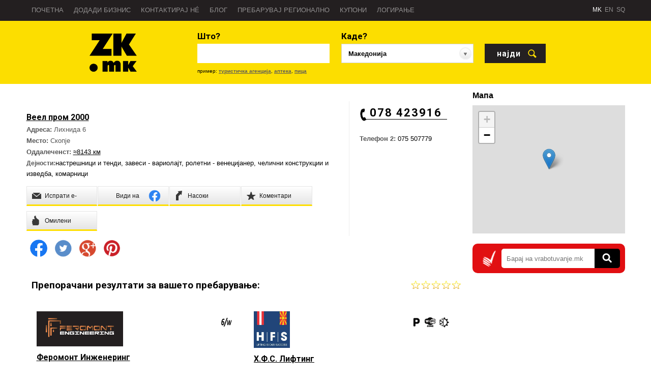

--- FILE ---
content_type: text/html; charset=utf-8
request_url: https://zk.mk/veel-prom-2000?choice=Ul
body_size: 8606
content:
<!DOCTYPE html PUBLIC "-//W3C//DTD XHTML 1.0 Transitional//EN" "http://www.w3.org/TR/xhtml1/DTD/xhtml1-transitional.dtd"><html><script>STANDALONE = (window.navigator.userAgent.indexOf("IteaIphoneAPP")>= 0) || (window.navigator.userAgent.indexOf("IteaAndroidAPP")>= 0) || (("standalone" in window.navigator) && window.navigator.standalone);if (STANDALONE) {window["outerWidth"] = 360;};</script><meta http-equiv="X-UA-Compatible" content="IE=edge,chrome=1"><head><title>Веел пром 2000</title><link href='//fonts.googleapis.com/css?family=Roboto:700&subset=latin,cyrillic-ext,cyrillic' rel='stylesheet' type='text/css'><link href="https://zk.mk/veel-prom-2000" rel="canonical"/><meta content="business.business" property="og:type"/><meta content="Веел пром 2000" property="og:title"/><meta content="https:" property="og:image"/><meta content="556616004478718" property="fb:appid"/><meta content="Лихнида 6" property="business:contact_data:street_address"/><meta content="Скопје" property="business:contact_data:locality"/><meta content="1000" property="business:contact_data:postal_code"/><meta content="Macedonia" property="business:contact_data:country_name"/><meta content="https://zk.mk/veel-prom-2000" property="og:url"/><meta content="" property="og:description"/><meta content="" name="description"/><meta content="initial-scale=1,user-scalable=no,maximum-scale=1,width=device-width" name="viewport"/><meta content="yes" name="apple-mobile-web-app-capable"/><meta charset="utf-8"/><link href="//1050864291.rsc.cdn77.org/sites/zk/templates/responsive/iteaud.164674248429.joined.css" rel="stylesheet"/><link rel="shortcut icon" type="image/png" href="/sites/zk/templates/responsive/img/ico-profile.png"/><meta name="mobile-web-app-capable" content="yes"><link href="/sites/zk/templates/responsive/images/android-192.png" rel="icon" sizes="192x192"/><script>var ishome = 'false';var toppara = {true:410,false:40}['false'];var topparafixed = false;function fetchPara() {if (ishome && document.body.getAttribute("id") != "scrolled") {var sf = document.getElementById("searchform");if(sf) {sf = sf.getBoundingClientRect().top;window["toppara"] = sf;window["topparafixed"] = true;};};}function paralax(){if (ishome && document.body.getAttribute("id") != "scrolled") {if (!topparafixed) {var sf = document.getElementById("searchform");if (sf) {sf = sf.getBoundingClientRect().top;window["toppara"] = sf;window["topparafixed"] = true;}};};var par = document.getElementsByClassName("actualpage");var st = (document.documentElement.scrollTop + document.body.scrollTop);if (st>= toppara) {if (document.body.getAttribute("id") != "scrolled") {document.body.setAttribute("id","scrolled");};} else {if (document.body.getAttribute("id") == "scrolled") {document.body.setAttribute("id","notscrolled");};};};!function(f,b,e,v,n,t,s){if(f.fbq)return;n=f.fbq=function(){n.callMethod?n.callMethod.apply(n,arguments):n.queue.push(arguments)};if(!f._fbq)f._fbq=n;n.push=n;n.loaded=!0;n.version='2.0';n.queue=[];t=b.createElement(e);t.async=!0;t.src=v;s=b.getElementsByTagName(e)[0];s.parentNode.insertBefore(t,s)}(window,document,'script','https://connect.facebook.net/en_US/fbevents.js'); fbq('init', '501167670411194');fbq('track', "PageView");</script><noscript><img height="1" width="1" style="display:none" src="https://www.facebook.com/tr?id=501167670411194&ev=PageView&noscript=1"/></noscript></head><style>@media only screen and (min-width: 640px){.actualpage {background:url("//1050864291.rsc.cdn77.org/sites/zk/docs/image1_1759220824_38.jpg") no-repeat 50% 20% ;background-size:cover;background-color:white;}}@media only screen and (min-width: 1440px){.actualpage {background:url("//1050864291.rsc.cdn77.org/sites/zk/docs/image2_1759220824_38.jpg") no-repeat 50% 20% ;background-size:cover;background-color:white;}}@media only screen and (min-width: 1680px){.actualpage {background:url("//1050864291.rsc.cdn77.org/sites/zk/docs/image3_1759220824_38.jpg") no-repeat 50% 20% ;background-size:cover;background-color:white;}};</style><script>var bodyLocations = '';</script><body id="notscrolled" onscroll="paralax()" onresize="fetchPara()" class="touchdevice wider mk asdoveel-prom-2000"><div class="maincontainer"><div class="slajfna"><a class="menuleft" onclick="showScreen('left')"></a><a class="menuback" onclick="zlatnaKniga.back()"></a><a href="/" class="slajfnalogo"></a><a class="menuright" onclick="showScreen('right')"></a></div><div id="fb-root"></div><div class="header"><ul class="container"><li></li><li class='menu droppeddown droppedback' onclick='zlatnaKniga.back()'>Назад</span></li><li class="menu droppeddown">Главно мени<select onchange="z.menuSelected(this)"><option href="/" class="">Почетна</option><option href="/inner/apply" class="">Додади бизнис</option><option href="/inner/contact" class="">Контактирај нé</option><option href="https://blog.zk.mk" class="">Блог</option><option href="/dynamic/regional" class="">Пребарувај регионално</option><option href="/coupons" class="">Купони</option><option href="javascript:zlatnaKniga.login()" class="">Логирање</option></select></li><li class="menu "><a href="/">Почетна</a></li><li class="menu "><a href="/inner/apply">Додади бизнис</a></li><li class="menu "><a href="/inner/contact">Контактирај нé</a></li><li class="menu "><a href="https://blog.zk.mk" target="_blank">Блог</a></li><li class="menu nomobile"><a href="/dynamic/regional">Пребарувај регионално</a></li><li class="menu istaknato"><a href="/coupons">Купони</a></li><li class="menu "><a href="javascript:zlatnaKniga.login()">Логирање</a></li><li class="last"></li><li class="grouped"><a lang="mk" class="flag mk active" href="/" onclick="return z.chooseLanguage(this)">MK</a>&nbsp; <a lang="en" class="flag en " href="/?lang=en" onclick="return z.chooseLanguage(this)">EN</a>&nbsp; <a lang="sq" class="flag sq " href="/?lang=sq" onclick="return z.chooseLanguage(this)">SQ</a></li></ul><div class="breaker"></div><ul class="container slidemenu"><li class="menu"><a href="/?lang=mk">Македонски</a></li><li class="menu"><a href="/?lang=en">English</a></li><li class="menu"><a href="/?lang=sq">Shqip</a></li><li class="menu"><a href="/dynamic/uslovi-za-koristenje">Услови за користење</a></li><li class="menu"><a href="/dynamic/politika-privatnost">Политика на приватност</a></li></ul></div><div class="olamazi"><div class="justcontent"><div class="content static_detect ishome_false "><link href="/sites/zk/templates/responsive/iteaud.146727611129.products.css" type="text/css" rel="stylesheet"/><style>#productsonzk .left, #productsonzk .logo {display:block;}</style><div class="searchresults container innercontainer"><form id="searchform" method="get" onsubmit="return checkOk(this)" action="/search"><table width="100%" cellpadding=0 cellspacing=0><tr><td class="logosearch"><a href="/"><div class="logo_inner"></div></a></td><td><div class="basecontainer rad_top mainzkcontainer shad1"><div class="searchform"><ul class="search searchlogo"><li class='logozk'><a href="/" class="logobig"></a><a href="/" class="logobig logobig1"></a></ul><ul class="search searchwhat"><li class="fontot what">Што?</li><li style="word-wrap:no-wrap"><input autofocus="on" title="Пребарајте по име на компанија, телефон, дејност, бренд, производ, услуга,..." class="input autocomplete" id="whatsearch" type="text" value="" name="what"><a id="clear"></a></li><li class="example">пример: <a class='ex'>туристичка агенција</a>, <a class='ex'>аптека</a>, <a class='ex'>пица</a></li></ul><ul class="search searchwhere"><li class="fontot what">Каде?</li><li><input readonly title="Одберете град или локација на мапа за која пребарувате" id="wheresearch" class="input wheresearch " value="Македонија" type="text"></li><li class="defaultlocation example" style="display:none"><a href="javascript:z.resetOverrideLocation()">ресетирај локација</a></li></ul><ul class="search searchbutton"><li class="fontot what">&nbsp;</li><li><input type="submit" class="input buttonsearch fontot" value="најди"></li></ul><div class="breaker"></div></div></div></td></tr></table><div style="z-index:50000;position:relative" class="basecontainer advancedsearch shad1 "><table width="100%" cellpadding=0 cellspacing=0><tr><td width="100%" valign="top" class="bstowns"><span class='static' id='search__towns'/></td></tr></table><div class="breaker"></div></div></form><table width="100%" class="incompany" style="" cellpadding=0 cellspacing=0><tr><td class="mainresults companydetails" valign="top"><div itemscope itemtype="http://schema.org/LocalBusiness" class="result indetails " zkid="901506" id="612eed7916481b977d0ec5a2"><div class='advancedhandler'><style>.workinghours, .small_otvoreno, small_naskoro, .small_zatvoreno { margin-top:10px !important; margin-bottom:10px !important; display:inline-block !important;}span.workingtime { display:block;}.result .details li, .result .shortdescription { margin:0px; float:none; line-height:22px;}</style><table width="100%" class="advanced" cellpadding=0 cellspacing=0 style="margin-top:20px"><tr><td colspan class="detailresult" style="border-right:1px solid #eee;padding-right:20px"><div class='centerlogo'><a href="/veel-prom-2000?choice=IL"><img class="logo" style='margin-bottom:10px' src=""></a></div><h2 class="fontot"><a class="companyname" href="/veel-prom-2000?choice=IL"><span itemprop="name">Веел пром 2000</span></a></h2><div class="icons" style='float:right;margin:0px'></div><br style='clear:both'><ul class="details" itemprop="address" itemscope itemtype="http://schema.org/PostalAddress"><li origcaption="Адреса" class="h56146bf7196e9cd84da16cf2ccd2a8df">Адреса: <span itemprop="streetAddress">Лихнида 6</span></li><li origcaption="Место" class="h4efd8293a5270db14490d2fba73e0d16">Место: <span itemprop="addressLocality">Скопје</span></li><li origcaption="Оддалеченст" class="h761af1fe489a2df10b2fad8876f7f044">Оддалеченст: <span><a target='_blank' style='text-decoration:underline' href='https://maps.google.com/maps?saddr=39.9612007141,-82.9988021851&daddr=42.005587136,21.3651895523'>&asymp;8143 км</a></span></li></ul>  <div class="shortdescription" style="display:inherit;color:#565656"><b>Дејности:</b><p><a href="/nastreshnici-i-tendi">настрешници и тенди</a>, <a href="/zavesi-variolajt">завеси - вариолајт</a>, <a href="/roletni-venecijaner">ролетни - венецијанер</a>, <a href="/chelichni-konstrukcii-i-izvedba">челични конструкции и изведба</a>, <a href="/komarnici">комарници</a></p></div><div class="actions sprow sfloating"><ul><li class="lidial" olditle="Јави се"><a class="dial" onclick="z.thisCompanyEvent(this,'telephoneClick')" href="tel:078423916"><span>Јави се</span></a></li><li style="" onclick="zlatnaKniga.login()" olditle="Испрати е-маил"><a class="mail"><span>Испрати е-маил</span></a></li><li style="display:none" olditle="Повеќе информации"><a href="/veel-prom-2000?choice=IL" class="info"><span>Повеќе информации</span></a></li><li olditle="Нема страница" smitle="Веб страна" class="disabled"><a target="_blank" onclick="javascript:return false" href="http://" class="website"><span>Веб страна</span></a></li><li smitle="Нема фејсбук" olditle="Види на" class="None"><a target="_blank" onclick="zlatnaKniga.facebookLink(this)" href="https://www.facebook.com/%D0%90%D0%94-%D0%90%D1%81%D0%B8%D1%81%D1%82%D0%B5%D0%BD%D1%86%D0%B8%D1%98%D0%B0-108135138005469/" class="facebook"><span>Види на</span></a></li><li olditle="Нема инстаграм" smitle="Инстаграм" class="disabled"><a target="_blank" onclick="javascript:return false" href="https://" class="instagram"><span>Следи не</span></a></li><li smitle="Нема насоки" olditle="Насоки" class="None"><a class="directions" onclick="zlatnaKniga.directionsLink(this)" href="https://maps.google.com/maps?saddr=39.9612007141,-82.9988021851&daddr=42.005587136,21.3651895523" target="_blank"><span>Насоки</span></a></li><li olditle="Коментари"><a class="review" onclick="window.location.hash = 'comments'"><span>Коментари</span></a></li><li olditle="Омилени"><a class="star favorites " olditle="Омилени"><span>Омилени</span></a></li>  <li class="like"></li></ul></div></td><td class="onright" style="padding-left:20px;width:200px"><div class="phonec" style=";text-align:left"><h3 class="fontot phone"><a class="tcall" onclick="z.thisCompanyEvent(this,'telephoneClick')" href="tel:078423916"><span itemprop="telephone">078&nbsp;423916</span></a></h3></div><br style='clear:both'><ul class="details" style='text-align:left;margin-top:10px;'><li origcaption="Телефон 2" class="hf08887776998ece47f8e84a135ea49d6">Телефон 2: <span><a href="tel:075507779" onclick="z.thisCompanyEvent(this,'telephoneClick')">075 507779</a></span></li></ul><br style='clear:both'></td></tr></table><span style="display:none" itemprop="image">/sites/zk/templates/responsive/img/logo-mk-inner.png</span></div></div><script>function shareOpen(sender) { window.open($(sender).attr("linkot"), 'fbShareWindow', 'height=450, width=550, top=' + ($(window).height() / 2 - 275) + ', left=' + ($(window).width() / 2 - 225) + ', toolbar=0, location=0, menubar=0, directories=0, scrollbars=0');};</script><a class="sharebutton" href="javascript:void 0" onclick="shareOpen(this)" linkot="https://www.facebook.com/sharer/sharer.php?u=https%3A//zk.mk/veel-prom-2000"><img width='48px' src='/sites/zk/templates/responsive/images/f_logo_RGB-Blue_58.png'></a><a class="sharebutton" href="javascript:void 0" onclick="shareOpen(this)" linkot="https://twitter.com/share?text=&redirect_uri=https%3A//zk.mk/veel-prom-2000"><img src='/sites/zk/templates/responsive/img/twitter.png'></a><a class="sharebutton" href="javascript:void 0" onclick="shareOpen(this)" linkot="https://plus.google.com/share?url=https%3A//zk.mk/veel-prom-2000"><img src='/sites/zk/templates/responsive/img/google.png'></a><a class="sharebutton" href="javascript:void 0" onclick="shareOpen(this)" linkot="https://pinterest.com/pin/create/button/?url=https%3A//zk.mk/veel-prom-2000&description=&media=https%3A"><img src='/sites/zk/templates/responsive/img/pinterest.png'></a><br><br><a name="comments"></a><div class="detailsection mediasection result" zkid="901506"><span style="float:right" class="yourrating"></span><ul style="float:right" class="sprow rating "><li></li><li></li><li></li><li></li><li></li></ul><div id="comments"></div></div><h3 class="fontot" style="padding:0px 10px">Препорачани резултати за вашето пребарување:</h3><div class="sponsoredfirmi"><div itemscope="itemscope" ignoretype="" class="result " zkid="136008" id="5256727811c9692dd7cc2dc5"><div class="standardhandler"><table width="100%" cellpadding="0" cellspacing="0"><tr class="sprow validsprow" style=""><td class="logo" style=""><a href="/feromont-inzhenering?choice=IL"><meta content="//1050864291.rsc.cdn77.org/sites/zk/docs/trans{mk}logo_1675156988_02.png?t=true&amp;w=300&amp;h=300"/><img class="logo" src="//1050864291.rsc.cdn77.org/sites/zk/docs/trans{mk}logo_1675156988_02.png?t=true&amp;w=300&amp;h=300"/></a></td><td class="onright"><div class="icons"><img src="/sites/zk/templates/responsive/tags/12.png" alt="Работиме 6 дена во неделата" title="Работиме 6 дена во неделата"/></div></td></tr><tr><td colspan="2" class="detailresult"><h2 class="fontot"><a class="companyname" href="/feromont-inzhenering?choice=IL"><span ignoreprop="name"> Феромонт Инженеринг </span></a></h2><br style="clear:both"/><ul class="details" ignoreprop="address" ignoretype="http://schema.org/PostalAddress" itemscope="itemscope"><li origcaption="Адреса" class="h56146bf7196e9cd84da16cf2ccd2a8df"> Адреса: <span ignoreprop="streetAddress"> Лисец 2-а </span></li><li origcaption="Место" class="h4efd8293a5270db14490d2fba73e0d16"> Место: <span ignoreprop="addressLocality"> Скопје </span></li><li origcaption="Оддалеченст" class="h761af1fe489a2df10b2fad8876f7f044"> Оддалеченст: <span><a target="_blank" style="text-decoration:underline" href="https://maps.google.com/maps?saddr=39.9612007141,-82.9988021851&amp;daddr=41.9679694407,21.4904317966"> &asymp;8154 км </a></span></li><li origcaption="workinhours" o24="отворено 24h" zn="затвора наскоро" z="затворено во моментов" o="отворено во моментов" class="workinghours" ph="" wh="Mon=07:00;17:00|Tue=07:00;17:00|Wed=07:00;17:00|Thu=07:00;17:00|Fri=07:00;17:00|Sat=07:00;17:00"></li><li origcaption="Работно време" class="ha406382314ab32830b5be3ba354edd06"> Работно време: <span class="workingtime"> Пон - Саб од 07:00 до 17:00 </span></li></ul><br style="clear:both"/><div class="shortdescription sprow " style=""><p> Компанијата Феромонт Инженеринг со своето долгогодишно работно искуство има успешно проектирано и изведено бројни проекти во областа на металопреработувачката дејност (челични конструкции, браварски, лимарски и кровопокривачки работи). </p></div><div class="shortdescription" style="display:inherit;padding-top:10px;color:#565656"><b> Дејности: </b><p><a href="/chelichni-konstrukcii-i-izvedba"> челични конструкции и изведба </a> , <a href="/bravarija-firmi"> браварија - фирми </a> , <a href="/ogradi-izrabotka-i-trgovija"> огради - изработка и трговија </a></p></div></td></tr></table><span style="display:none" ignoreprop="image"> //1050864291.rsc.cdn77.org/sites/zk/docs/trans{mk}logo_1675156988_02.png?t=true&w;=300&h;=300 </span></div></div><div itemscope="itemscope" ignoretype="" class="result " zkid="137817" id="54d59264eefd2418bba59797"><div class="standardhandler"><table width="100%" cellpadding="0" cellspacing="0"><tr class="sprow validsprow" style=""><td class="logo" style=""><a href="/hfs-lifting?choice=IL"><meta content="//1050864291.rsc.cdn77.org/sites/zk/docs/trans{mk}logo_1424341641_87.jpg?t=true&amp;w=300&amp;h=300"/><img class="logo" src="//1050864291.rsc.cdn77.org/sites/zk/docs/trans{mk}logo_1424341641_87.jpg?t=true&amp;w=300&amp;h=300"/></a></td><td class="onright"><div class="icons"><img src="/sites/zk/templates/responsive/tags/09.png" alt="Паркинг" title="Паркинг"/><img src="/sites/zk/templates/responsive/tags/10.png" alt="Wi-Fi Зона" title="Wi-Fi Зона"/><img src="/sites/zk/templates/responsive/tags/07.png" alt="Климатизирано" title="Климатизирано"/></div></td></tr><tr><td colspan="2" class="detailresult"><h2 class="fontot"><a class="companyname" href="/hfs-lifting?choice=IL"><span ignoreprop="name"> Х.Ф.С. Лифтинг </span></a></h2><br style="clear:both"/><ul class="details" ignoreprop="address" ignoretype="http://schema.org/PostalAddress" itemscope="itemscope"><li origcaption="Адреса" class="h56146bf7196e9cd84da16cf2ccd2a8df"> Адреса: <span ignoreprop="streetAddress"> Никола Парапунов, ТЦ Карпош 4 39/26-3 </span></li><li origcaption="Место" class="h4efd8293a5270db14490d2fba73e0d16"> Место: <span ignoreprop="addressLocality"> Скопје </span></li><li origcaption="Оддалеченст" class="h761af1fe489a2df10b2fad8876f7f044"> Оддалеченст: <span><a target="_blank" style="text-decoration:underline" href="https://maps.google.com/maps?saddr=39.9612007141,-82.9988021851&amp;daddr=42.0059126702,21.3825453504"> &asymp;8144 км </a></span></li><li origcaption="workinhours" o24="отворено 24h" zn="затвора наскоро" z="затворено во моментов" o="отворено во моментов" class="workinghours" ph="" wh="Mon=08:00;16:00|Tue=08:00;16:00|Wed=08:00;16:00|Thu=08:00;16:00|Fri=08:00;16:00"></li><li origcaption="Работно време" class="ha406382314ab32830b5be3ba354edd06"> Работно време: <span class="workingtime"> Пон - Пет од 08:00 до 16:00 </span></li></ul><br style="clear:both"/><div class="shortdescription sprow " style=""><p> Х.Ф.С. Лифтинг е aвстриско претставништво во Македонија, се занимава со продажба на опрема за градежништво и подигање товар. </p></div><div class="shortdescription" style="display:inherit;padding-top:10px;color:#565656"><b> Дејности: </b><p><a href="/chelichni-konstrukcii-i-izvedba"> челични конструкции и изведба </a> , <a href="/lanci-lanchanici-remenici-prenosnici"> ланци, ланчаници, ременици (преносници) </a></p></div></td></tr></table><span style="display:none" ignoreprop="image"> //1050864291.rsc.cdn77.org/sites/zk/docs/trans{mk}logo_1424341641_87.jpg?t=true&w;=300&h;=300 </span></div></div><div itemscope="itemscope" ignoretype="" class="result " zkid="201277" id="5b31ad304bd9f84c3097fb69"><div class="standardhandler"><table width="100%" cellpadding="0" cellspacing="0"><tr class="sprow validsprow" style=""><td class="logo" style=""><a href="/euro-zgjimi?choice=IL"><meta content="//1050864291.rsc.cdn77.org/sites/zk/docs/trans{mk}logo_1530175880_94.jpg?t=true&amp;w=300&amp;h=300"/><img class="logo" src="//1050864291.rsc.cdn77.org/sites/zk/docs/trans{mk}logo_1530175880_94.jpg?t=true&amp;w=300&amp;h=300"/></a></td><td class="onright"><div class="icons"><img src="/sites/zk/templates/responsive/tags/09.png" alt="Паркинг" title="Паркинг"/><img src="/sites/zk/templates/responsive/tags/12.png" alt="Работиме 6 дена во неделата" title="Работиме 6 дена во неделата"/><img src="/sites/zk/templates/responsive/tags/10.png" alt="Wi-Fi Зона" title="Wi-Fi Зона"/></div></td></tr><tr><td colspan="2" class="detailresult"><h2 class="fontot"><a class="companyname" href="/euro-zgjimi?choice=IL"><span ignoreprop="name"> Еуро зѓими </span></a></h2><br style="clear:both"/><ul class="details" ignoreprop="address" ignoretype="http://schema.org/PostalAddress" itemscope="itemscope"><li origcaption="Адреса" class="h56146bf7196e9cd84da16cf2ccd2a8df"> Адреса: <span ignoreprop="streetAddress"> с.Порој </span></li><li origcaption="Место" class="h4efd8293a5270db14490d2fba73e0d16"> Место: <span ignoreprop="addressLocality"> Тетово </span></li><li origcaption="Оддалеченст" class="h761af1fe489a2df10b2fad8876f7f044"> Оддалеченст: <span><a target="_blank" style="text-decoration:underline" href="https://maps.google.com/maps?saddr=39.9612007141,-82.9988021851&amp;daddr=42.0318364,20.9931356"> &asymp;8117 км </a></span></li><li origcaption="workinhours" o24="отворено 24h" zn="затвора наскоро" z="затворено во моментов" o="отворено во моментов" class="workinghours" ph="" wh="Mon=08:00;18:00|Tue=08:00;18:00|Wed=08:00;18:00|Thu=08:00;18:00|Fri=08:00;18:00|Sat=08:00;15:00"></li><li origcaption="Работно време" class="ha406382314ab32830b5be3ba354edd06"> Работно време: <span class="workingtime"> Пон - Пет од 08:00 до 18:00 &bull; Саб од 08:00 до 15:00 </span></li></ul><br style="clear:both"/><div class="shortdescription sprow " style=""><p> Еуро зѓими e заедничка компанија со Зѓими Компани, која се занимава со обработка на железо. </p></div><div class="shortdescription" style="display:inherit;padding-top:10px;color:#565656"><b> Дејности: </b><p><a href="/metal-obrabotka-i-rezhenje"> метал - обработка и режење </a> , <a href="/chelichni-konstrukcii-i-izvedba"> челични конструкции и изведба </a> , <a href="/mrezhi-ogradi"> мрежи - огради </a> , <a href="/gradezhni-materijali"> градежни материјали </a> , <a href="/zhelezarija"> железарија </a></p></div></td></tr></table><span style="display:none" ignoreprop="image"> //1050864291.rsc.cdn77.org/sites/zk/docs/trans{mk}logo_1530175880_94.jpg?t=true&w;=300&h;=300 </span></div></div><div itemscope="itemscope" ignoretype="" class="result " zkid="901365" id="606294f3bfe6832ae5c3e47d"><div class="standardhandler"><table width="100%" cellpadding="0" cellspacing="0"><tr class="sprow validsprow" style=""><td class="logo" style=""><a href="/rolo-jan-an?choice=IL"><meta content="//1050864291.rsc.cdn77.org/sites/zk/docs/trans{mk}logo_1625471495_2.png?t=true&amp;w=300&amp;h=300"/><img class="logo" src="//1050864291.rsc.cdn77.org/sites/zk/docs/trans{mk}logo_1625471495_2.png?t=true&amp;w=300&amp;h=300"/></a></td><td class="onright"><div class="icons"></div></td></tr><tr><td colspan="2" class="detailresult"><h2 class="fontot"><a class="companyname" href="/rolo-jan-an?choice=IL"><span ignoreprop="name"> Роло Јан ан </span></a></h2><br style="clear:both"/><ul class="details" ignoreprop="address" ignoretype="http://schema.org/PostalAddress" itemscope="itemscope"><li origcaption="Адреса" class="h56146bf7196e9cd84da16cf2ccd2a8df"> Адреса: <span ignoreprop="streetAddress"> Борис Трајковски (Првомајска) 34/96-б </span></li><li origcaption="Место" class="h4efd8293a5270db14490d2fba73e0d16"> Место: <span ignoreprop="addressLocality"> Скопје </span></li><li origcaption="Оддалеченст" class="h761af1fe489a2df10b2fad8876f7f044"> Оддалеченст: <span><a target="_blank" style="text-decoration:underline" href="https://maps.google.com/maps?saddr=39.9612007141,-82.9988021851&amp;daddr=41.9620231121,21.4711207151"> &asymp;8153 км </a></span></li><li origcaption="workinhours" o24="отворено 24h" zn="затвора наскоро" z="затворено во моментов" o="отворено во моментов" class="workinghours" ph="" wh="Mon=09:00;17:00|Tue=09:00;17:00|Wed=09:00;17:00|Thu=09:00;17:00|Fri=09:00;17:00"></li><li origcaption="Работно време" class="ha406382314ab32830b5be3ba354edd06"> Работно време: <span class="workingtime"> Пон - Пет од 09:00 до 17:00 </span></li></ul><br style="clear:both"/><div class="shortdescription sprow " style=""><p> Елегантни, практични и бесконечно прилагодливи - безвременски избор кој одговара на секој дом </p></div><div class="shortdescription" style="display:inherit;padding-top:10px;color:#565656"><b> Дејности: </b><p><a href="/komarnici"> комарници </a> , <a href="/roletni-venecijaner"> ролетни - венецијанер </a> , <a href="/zavesi-variolajt"> завеси - вариолајт </a></p></div></td></tr></table><span style="display:none" ignoreprop="image"> //1050864291.rsc.cdn77.org/sites/zk/docs/trans{mk}logo_1625471495_2.png?t=true&w;=300&h;=300 </span></div></div></div></td><td valign="top" class="right"><div class="mestotoietuka" style=""><b style='padding-left:0px' class='snippetheader'>Мапа</b><div class="snippet mapcanvas"><div id="map_canvas"></div></div></div></div><form method="get" target="_blank" action="https://www.vrabotuvanje.com.mk/Prebaruvanje-na-Rabota/"><div style="align-items:center;margin-bottom:20px;padding:10px; border-radius:10px; background:#e10f12;display:flex;overflow:hidden"><img style='margin-left:10px;margin-right:10px;' src="/sites/zk/templates/responsive/images/vrab.jpg"><input name='keyword' style='border-top-left-radius:5px;border-bottom-left-radius:5px;border:0px' type='text' placeholder='Барај на vrabotuvanje.mk'><input style='border-top-right-radius:5px;border-bottom-right-radius:5px;padding:0px;border:0px;width:50px;object-fit:cover;' type="image" src="/sites/zk/templates/responsive/images/sico.jpg"></div></form><div class='dailysnippet'><div class='vn'><article</div><script>var inside = false;function scroll() {if (inside) {window.setTimeout(scroll,1000);return;}$($("article")[0]).animate({"margin-left":"-250px"},function(){var par = $(this).parent();$(this).remove();$(this).css({"margin-left":"0px"});par.append($(this));window.setTimeout(scroll,5000);});}var waitEvent = window.setInterval(function(){if (typeof window["$"] == 'function') {window.clearTimeout(waitEvent);window.setTimeout(scroll,5000);$(".dailysnippet").hover(function(){inside = true;},function(){inside = false;});}},50);</script>  </td></tr></table></div><script type='text/javascript'> var device = window["outerWidth"] || screen["width"] || 1280; if (device < 900) { ZN = 91; var m3_u = (location.protocol=='https:'?'https://adman.zk.mk/www/delivery/ajs.php':'http://adman.zk.mk/www/delivery/ajs.php'); var m3_r = Math.floor(Math.random()*99999999999); if (!document.MAX_used) document.MAX_used = ','; document.write ("<scr"+"ipt type='text/javascript' src='"+m3_u); document.write ("?zoneid="+ZN+"&amp;blockcampaign=1&amp;source=2052"); document.write ('&amp;cb=' + m3_r); if (document.MAX_used != ',') document.write ("&amp;exclude=" + document.MAX_used); document.write (document.charset ? '&amp;charset='+document.charset : (document.characterSet ? '&amp;charset='+document.characterSet : '')); document.write ("&amp;loc=" + escape(window.location)); if (document.referrer) document.write ("&amp;referer=" + escape(document.referrer)); if (document.context) document.write ("&context=" + escape(document.context)); if (document.mmm_fo) document.write ("&amp;mmm_fo=1"); document.write ("'><\/scr"+"ipt>"); };</script></div></div><div class="mobilebanner later" id="10"></div></div><div style="clear:both"></div><div class="footerall"><div class="footerlinks"><div class="container"><ul><li><b>Златна Книга</b></li><li><a href="/dynamic/za-zlatna-kliga">За Златна Книга</a></li><li><a href="/dynamic/regional">Пребарувај во регион</a></li><li><a href="/dynamic/zk-novosti">Новости</a></li><li><a href="/inner/contact">Пријави грешка</a></li><li><a href="/page/team">Тимот</a></li><li><a href="/dynamic/politika-privatnost">Политика на приватност</a></li><li><a href="/dynamic/uslovi-za-koristenje">Услови за користење</a></li><li><a href="/dynamic/politika-za-kvalitet-bezbnost-na-informacii">Политика за квалитет и безбедност на информации</a></li><li><a href="/dynamic/cookie-policy">Политика за колачиња</a></li><li><a href="/dynamic/politika-za-direkten-marketing">Политика за директен маркетинг</a></li></ul><ul><li><b>Маркетинг</b></li><li><a href="/dynamic/web-page">Веб страна</a></li><li><a href="/dynamic/direkten-marketing-uslugi">Директен Маркетинг услуги</a></li><li><a href="http://blog.zk.mk/" target="_blank">Блог Златна Книга</a></li><li><a href="/inner/contact">Контактирај нé</a></li></ul><ul><li><b>Наши сервиси</b><li><a href="http://marketkonekt.com" target="_blank" class="foot_marketkonekt"></a><li><a href="/fullpage/1188" target="_blank" class="foot_1188"></a><li><a href="https://inone.mk/" target="_blank" class="foot_inone"></a></ul><ul><li><b>Брзи информации</b><li><a href="tel:194" class="foot_brza">Брза помош - 194</a><li><a href="tel:192" class="foot_policija">Полиција - 192</a><li><a href="tel:193" class="foot_pozarna">Противпожарна - 193</a><li><a href="/activity/qi" class="foot_vazni">Важни телефони</a><li><a href="/activity/wG" class="foot_dezurni">Дежурни служби</a><li><a href="/activity/ul" class="foot_apteki">Аптеки 24H</a></ul><ul class="separator"><li></li></ul><ul class="socijala"><li id="mobile" class="rad_all"><a href="/dynamic/zk-mobile-app">Преземете мобилна апликација</a></li><li id="facebook" class="rad_all"><a href='http://www.facebook.com/zlatna.kniga.1' target="_blank">Златна Книга на Facebook</a></li><li id="twitter" class="rad_all"><a href='http://twitter.com/Zlatna_Kniga' target="_blank">Златна Книга на Twitter</a></li></ul><div class="breaker"></div></div></div><div class="footer"><p class="container"><span class="r3">© Сите права задржани. <a href="http://zk.mk/r3-infomedia">Р3 Инфомедиа</a> 2016. Поддржано од <a href="http://itea.mk/" target=_blank>Итеа Солушнс</a>.</span></p><div class="breaker"></div></div></div><form method="post" action="" class="rightsideform"><div class="rightcurtain"></div><div class="rightside"><h2 class="fontot">Логирај се на Златна Книга</h2><legend>Корисничко име</legend><input type="text" name="username"></input><legend>Лозинка</legend><input type="password" name="password"></input><input value="Најава" name="login" type="submit" style="border-radius:3px;margin-top:15px;"><br><br><br><input value="Continue with Facebook" type="button" onclick="z.setupFaceLogin()" class="facebooklogin"><input value="Google" style="border-radius:3px" type="button" onclick="z.setupGLogin()" class="glogin"><br><p><a href="/inner/register">Нов корисник?</a> | <a href="/inner/forgot">Заборавена лозинка?</a> | <a href='javascript:void 0' onclick="$('.rightsideform').fadeOut()">Откажи</a></legend></p></div></form></div><dd></dd><script>var lang = "mk";var skipped = 0;var m_ids = "zyRv";var queue = [[21.3651895523, 42.005587136]];var NEAR = "Во близина";var form = {};var m_extraIDS = "";var init_maps = true;var curUser = "";var totalCount = 1;var custom_icons = {};var _ls = "zk.mk";var perpage = 20;var DEFAULT_ERROR = "Внесете поим, дејност и/или место";var pending = [];var m_names = "Веел пром 2000";pending.push('comments.init(901506)');pending.push('zlatnaKniga.searchDetails(true)');pending.push('zlatnaKniga.companyDetails()');var a = document.createElement('script');a.type = 'text/javascript';a.async = true;a.src = '//1050864291.rsc.cdn77.org/sites/zk/js/iteaud.170920955868.zk_joined.js';a.onload = function(){ready()};var s = document.getElementsByTagName('script')[0];s.parentNode.insertBefore(a, s)</script><script src="/sites/zk/js/comments.js"></script>

</body></html>


--- FILE ---
content_type: text/css
request_url: https://zk.mk/sites/zk/templates/responsive/iteaud.146727611129.products.css
body_size: 16577
content:
#productsonzk body { 
	
	-webkit-font-smoothing: antialiased;
	-webkit-text-stroke: 1px transparent;
	font-smooth: always;
	margin:0px;
	font-family: Arial, Tahoma, sans-serif;
	font-size:12px;
	

}
#productsonzk h1, #productsonzk h2, #productsonzk h3, #productsonzk h4, #productsonzk h5, #productsonzk h5 { 
	font-family: "Arial";
}
#productsonzk #leftscreen, #productsonzk #rightscreen { 
	font-family: "Arial";
	display: none;
	padding-top:0px;
	background:#f3f3f3;
	width:85%;
	height:100%;
	position: fixed;
	
	top:0px;
	left:0px;
	
}
#productsonzk #leftscreen .left { 
	display:block;
	width:100%;
}
#productsonzk #leftscreen .categories li { 
	padding-top:12px !important;
	padding-bottom:12px !important;
}
#productsonzk #leftscreen .categories li.more { 
	background:none;
}
#productsonzk #leftscreen .categories li ul { 
	display:none !important;
}
#productsonzk #rightscreen { 
	left:15%;
	padding:0px;
	box-sizing:border-box;
}
#productsonzk body.leftmenu #leftscreen, #productsonzk body.rightmenu #rightscreen { 
	
}
#productsonzk body.leftmenu #rightscreen, #productsonzk body.rightmenu #leftscreen { 
	
}
#productsonzk body.leftmenu, #productsonzk body.rightmenu { 
	overflow: hidden;	
}
#productsonzk .rightlogin { 
	color:#9e9e9e;
	text-shadow:1px 1px white;
}
#productsonzk .selectregisterdiv input[type="submit"], #productsonzk .selectregisterdiv input[type="button"], #productsonzk .rightlogin input[type="submit"], #productsonzk .rightlogin input[type="button"] { 
	cursor: pointer;
    width: 100%;
    -webkit-appearance: none;
    background: #e31f21;
    -moz-box-sizing: border-box;
    -webkit-box-sizing: border-box;
    box-sizing: border-box;    
    height: 38px;
    width: 100%;
    border: none;
    outline: none;
    margin-bottom:10px;
    color:white;
    font-size:14px;
}
#productsonzk .selectregisterdiv input.facebooklogin, #productsonzk .rightlogin input.facebooklogin { 
	background:#3a589b url('https://1740009751.rsc.cdn77.org/sites/balkanbaba/templates/connect/img/fblogin.jpg') no-repeat 15px 50%;
}
#productsonzk .selectregisterdiv input.glogin, #productsonzk .rightlogin input.glogin { 
	background:white url('https://1740009751.rsc.cdn77.org/sites/balkanbaba/templates/connect/img/glogin.jpg') no-repeat 10px 50%;;
	color:black;
	border: 1px solid #ccc;
}
#productsonzk .rightlogin input[type="text"], #productsonzk .rightlogin input[type="password"] { 
    height: 38px;
    border: 1px solid #d4d4d4;
    width: 100%;
    padding-left: 10px;
    padding-right: 10px;
    -moz-box-sizing: border-box;
    -webkit-box-sizing: border-box;
    box-sizing: border-box;
    margin-bottom: 10px;
    background-color:white;
}
#productsonzk #bodied { 
	position: relative;
	z-index:1;
	background-color: white;
	transition:transform 0.3s;
	transform:translateX(0%);
	background-color:white;
}
#productsonzk body.leftmenu #bodied { 
	box-shadow: -1px -1px 10px black;
	transform:translateX(85%);
}
#productsonzk body.rightmenu #bodied { 
	box-shadow: -1px -1px 10px black;
	transform:translateX(-85%);
}
#productsonzk body.leftmenu .mobileheader { 
	transform:translateX(85%);	
}
#productsonzk body.rightmenu .mobileheader { 
	transform:translateX(-85%);	
}
#productsonzk .mobileheader { 
	z-index:1;
	transform:translateX(0px);	
	transition:transform 0.3s;
	display:none;
}
#productsonzk .autohide { 
	display: none;
}
#productsonzk a { 
	outline:none;
}
#productsonzk img { 
	outline:none;
	border:none;
}
#productsonzk a { 
	text-decoration:none;
	color:#202020;
}
#productsonzk form { 
	margin:0px;
	display:inline;
}
#productsonzk .wrapper { 
	width:1000px;
	margin:0px auto;
	clear:both;
	text-align:left;
}
#productsonzk .headertop { 
background-color:#242424;
height:29px;
}
#productsonzk .headertop ul { 
	padding: 0px;
	padding-top:7px;
	list-style-type: none;
	margin: 0px;
	float:left;
}
#productsonzk .headertop ul.langs { 
	float:right;
}
#productsonzk .headertop li:first-child { 
	padding-left:0px;
	border-left:0px none;
}
#productsonzk .headertop li { 
	
	font-size:11px;
	float:left;
	padding-left:10px;
	padding-right:10px;
	border-left:1px solid #e3e3e3;
}
#productsonzk .headertop li a { 
	color:#e3e3e3;
}
#productsonzk .headerbottom { 
	font-family:"Arial","Arial";
	height:115px;
	background:#f5f5f5;
	border-bottom:1px solid #c8d1da;
}
#productsonzk .headerbottom ul { 
	background: url('https://1740009751.rsc.cdn77.org/sites/balkanbaba/templates/connect/img/regional/regional-bg-mk-1.png') no-repeat 100% 50%; 
}
#productsonzk .headerbottom.en ul { 
	background: url('https://1740009751.rsc.cdn77.org/sites/balkanbaba/templates/connect/img/regional/regional-bg-en-1.png') no-repeat 100% 50%; 
}
#productsonzk .headerbottom.rs ul { 
	background: url('https://1740009751.rsc.cdn77.org/sites/balkanbaba/templates/connect/img/regional/regional-bg-rs-1.png') no-repeat 100% 50%; 
}
#productsonzk .headerbottom.bg ul { 
	background: url('https://1740009751.rsc.cdn77.org/sites/balkanbaba/templates/connect/img/regional/regional-bg-bg-1.png') no-repeat 100% 50%; 
}
#productsonzk .headerbottom.sq ul { 
	background: url('https://1740009751.rsc.cdn77.org/sites/balkanbaba/templates/connect/img/regional/regional-bg-al.png') no-repeat 100% 50%; 
}
#productsonzk .headerbottom li.active, #productsonzk .headerbottom li:hover { 
cursor:pointer;

}
#productsonzk .tab_sup, #productsonzk .tab_bzp, #productsonzk .tab_p { 
	width:110px;
}
#productsonzk .tab_p.active, #productsonzk .tab_sup.active, #productsonzk .tab_bzp.active { 
	width:394px;
}
#productsonzk .logo { 
 width:190px;
 height:60px;
 float:none;
 margin-top:5px;
 padding-right:0px;
}
#productsonzk .logo { 
 background:url('https://1740009751.rsc.cdn77.org/sites/balkanbaba/templates/connect/img/262.png') no-repeat 0% 50%;
 background-size:contain;
}
#productsonzk .ezyoutlets .logo { 
	 background:url('https://1740009751.rsc.cdn77.org/sites/balkanbaba/templates/connect/img/ezy.jpg') no-repeat 0% 50%;

}
#productsonzk .backto { 
	float:left;
	width:160px;
	padding-left:60px;
	height:80px;
	padding-top:35px;
	color:#aaa;
	margin-right:40px;
	background:url('https://1740009751.rsc.cdn77.org/sites/balkanbaba/templates/connect/img/kon-katalogot.png') no-repeat 0% 50%;
	font-size:18px;
}
#productsonzk .logoshop { 
 float:left;
 width:562px;
 background:url('https://1740009751.rsc.cdn77.org/sites/balkanbaba/templates/connect/img/shop-logo1.png') no-repeat 50% 50%;
 margin-top:0px;

}
#productsonzk .headerbottom ul { 
	padding: 0px;
	list-style-type: none;
	margin: 0px;
	
}
#productsonzk .headerbottom li { 
	float:left;
	height:115px;
	color:#2a2a2a;
	
	font-size:20px;
	text-align:center;
	padding-left:20px;
	padding-right:20px;
}
#productsonzk .headerbottom a:first-child li { 
	margin-left:10px;
}
#productsonzk .headerbottom li.active span { 
	float:left;
}
#productsonzk .headerbottom li span { 
	
	display:block;
	
	padding-top:25px;
	text-shadow:1px 1px white;
}
#productsonzk .headerbottom li.last { 
	border-right:1px solid #b8b8b8;
	
}
#productsonzk .searchbox .advanced { 
	font-size:10px;
	text-align:right;
	font-family:Tahoma,Helvetica,Arial;
	line-height:15px;
}
#productsonzk .searchbox .advanced a:hover { 
	text-decoration:underline;
}
#productsonzk .searchbox { 
	float:left;
	padding-top:22px;
	padding-left:10px;
}
#productsonzk input { 
color:#666;
font-size:11px;
border:1px solid #a6acb0;
}
#productsonzk .searchbox input { 

background: #ecedee; 
background: -moz-linear-gradient(top, #ecedee 0%, #ffffff 4%, #ffffff 7%, #fbfbfb 11%, #ededed 14%, #eeeeee 21%, #fcfcfc 50%, #ffffff 61%, #ffffff 100%); 
background: -webkit-gradient(linear, left top, left bottom, color-stop(0%,#ecedee), color-stop(4%,#ffffff), color-stop(7%,#ffffff), color-stop(11%,#fbfbfb), color-stop(14%,#ededed), color-stop(21%,#eeeeee), color-stop(50%,#fcfcfc), color-stop(61%,#ffffff), color-stop(100%,#ffffff));
background: -webkit-linear-gradient(top, #ecedee 0%,#ffffff 4%,#ffffff 7%,#fbfbfb 11%,#ededed 14%,#eeeeee 21%,#fcfcfc 50%,#ffffff 61%,#ffffff 100%);
background: -o-linear-gradient(top, #ecedee 0%,#ffffff 4%,#ffffff 7%,#fbfbfb 11%,#ededed 14%,#eeeeee 21%,#fcfcfc 50%,#ffffff 61%,#ffffff 100%); 
background: -ms-linear-gradient(top, #ecedee 0%,#ffffff 4%,#ffffff 7%,#fbfbfb 11%,#ededed 14%,#eeeeee 21%,#fcfcfc 50%,#ffffff 61%,#ffffff 100%); 
background: linear-gradient(top, #ecedee 0%,#ffffff 4%,#ffffff 7%,#fbfbfb 11%,#ededed 14%,#eeeeee 21%,#fcfcfc 50%,#ffffff 61%,#ffffff 100%); 
filter: progid:DXImageTransform.Microsoft.gradient( startColorstr='#ecedee', endColorstr='#ffffff',GradientType=0 ); 

float:left;
-moz-border-radius-topleft: 3px;
-moz-border-radius-topright: 0px;
-moz-border-radius-bottomright: 0px;
-moz-border-radius-bottomleft: 3px;
-webkit-border-radius: 3px 0px 0px 3px;
border-radius: 3px 0px 0px 3px;
border-left:1px solid #a6acb0;
border-top:1px solid #a6acb0;
border-bottom:1px solid #a6acb0;
border-right:0px none;
height:29px;
height:22px;

margin:0px;
padding:0px;
padding-left:5px;
padding-right:5px;
padding-top:7px;
width:220px;
vertical-align:middle;

}
#productsonzk .searchbutton { 
 float:left;
 margin:0px;
 padding:0px;
 height:32px;
 width:32px;
 border:0px;
 background:url('https://1740009751.rsc.cdn77.org/sites/balkanbaba/templates/connect/img/searchbutton.png') no-repeat;
 margin-left:-1px;
}
#productsonzk .main { 
background: white;
padding-top: 20px;
}
#productsonzk .footer { 
 background-color:#111212;
 min-height:150px;
 border-top:5px solid #ee1c25;
 color:#787878;
 font-size:10px;
 padding-top:30px; 
}
#productsonzk .copyright { 
  font-size:10px;
  background-color:#0e0e0e;
  color:#787878;
  padding:10px;
  text-align:center;
}
#productsonzk .copy { 
	text-align:center;
}
#productsonzk .copy a { 
	color : white;
}
#productsonzk .left { 
   width:250px;
   float:left;
}
#productsonzk .middle { 
	width:590px;
	margin-right:10px;
	float:left;
}
#productsonzk .wider { 
	width:790px;
}
#productsonzk .widest { 
	width:100%;
}
#productsonzk .right { 
	width:200px;
	float:left;
}
#productsonzk .catsel, #productsonzk .snippetalt { 
background: #000000; 
background: -moz-linear-gradient(45deg, #000000 0%, #000000 54%, #444444 73%); 
background: -webkit-gradient(linear, left bottom, right top, color-stop(0%,#000000), color-stop(54%,#000000), color-stop(73%,#444444)); 
background: -webkit-linear-gradient(45deg, #000000 0%,#000000 54%,#444444 73%);
background: -o-linear-gradient(45deg, #000000 0%,#000000 54%,#444444 73%); 
background: -ms-linear-gradient(45deg, #000000 0%,#000000 54%,#444444 73%); 
background: linear-gradient(45deg, #000000 0%,#000000 54%,#444444 73%); 
filter: progid:DXImageTransform.Microsoft.gradient( startColorstr='#000000', endColorstr='#444444',GradientType=1 ); 
}
#productsonzk .catsel { 
	display:none;
  -moz-border-radius-topleft: 5px;
-moz-border-radius-topright: 5px;
-moz-border-radius-bottomright: 00px;
-moz-border-radius-bottomleft: 0px;
-webkit-border-radius: 5px 5px 00px 0px;
border-radius: 5px 5px 00px 0px;
  
  width:187px;
  height:45px;
  color:white;
}
#productsonzk .catsel span { 
	font-size:20px;
	display:block;
	float:left;
	margin-top:11px;
	margin-left:10px;

}
#productsonzk .categories { 
	
    box-sizing: border-box;
	color:#202020;
	font-size:11px;
	background-color:white;
	width:100%;
	-moz-border-radius-topleft: 0px;
	-moz-border-radius-topright: 0px;
	-moz-border-radius-bottomright: 5px;
	-moz-border-radius-bottomleft: 5px;
	-webkit-border-radius: 0px 0px 5px 5px;
	border-radius: 0px 0px 5px 5px;

}
#productsonzk .categories ul { 

    box-sizing: border-box;
	float:left;
	list-style:none;
	list-style-type: none;
	width:100%;
	margin:0px;
	padding:6px;
}
#productsonzk .categories li { 

    box-sizing: border-box;
	font-weight:normal;
	font-family: "Arial";
	padding-left:5px;
	padding-top:3px;
	padding-bottom:3px;
	padding-right:5px;
	width:100%;
	border-bottom:1px solid #a1a1a1;
	
	float:left;
	position:relative;
}
#productsonzk .morecats { 
	padding-top:10px;
	padding-bottom:10px;
	text-align:center;
	display:block;
}
#productsonzk .categories ul li:last-child { 
	border-bottom:0px none;
}
#productsonzk .categories li.more { 
	background:url('https://1740009751.rsc.cdn77.org/sites/balkanbaba/templates/connect/img/troutikac.png') no-repeat right 10px;
}
#productsonzk .categories li a { 
	width:220px;
	display:block;
}
#productsonzk .categories li a:hover { 
	text-decoration:underline;
}
#productsonzk .categories li ul { 
	position:absolute;
	background-color:#EAEAEA;
	display:none;
	height:auto;
	z-index:1000;
	left:90%;
	top:0px;
	margin-top:0px;
	border:1px solid #f0f0f0;
	opacity:0.97;
	-webkit-box-shadow: 5px 5px 5px 5px rgba(0, 0, 0, 0.3);
	-moz-box-shadow: 5px 5px 5px 5px rgba(0, 0, 0, 0.3);
	box-shadow: 5px 5px 5px 5px rgba(0, 0, 0, 0.3);
}
#productsonzk .categories li:hover { 
	background-color:#f0f0f0;
}
#productsonzk .categories li:hover ul { 
	display:block;
}
#productsonzk .snippettitle { 
background: #dfddde; 
border:none;
margin-bottom:10px;

}
#productsonzk .clear { 
	clear:both;
}
#productsonzk .sntitle { 
	float:left;
	text-transform:uppercase;
	font-family: "Arial";
}
#productsonzk .snippetbody { 
	font-size:11px;
	padding:0px;
	
	
   background:white;
   color:#202020;
}
#productsonzk .snippettitle, #productsonzk .snippetalt { 
	
	font-size:15px;
	
	padding:10px;
}
#productsonzk .snippetbodyalt { 
	border:3px solid #f3f1e2;
	background:white none;
}
#productsonzk .snippetalt { 

	border:1px solid #d8d8d8;
	color:white;
}
#productsonzk .snippetcontrols { 
	font-family:Arial;
	float:right;
	font-size:12px;
	margin-top:0px;
	margin-right:6px;
}
#productsonzk .snippetcounter { 
	float:right;
	background-color:#a2a2a2;
	padding:4px;
	min-width:20px;
	text-align:center;
	font-size:9px;
	color:white;
	margin-top:-1px;
	-webkit-border-radius: 2px;
	-moz-border-radius: 2px;
	border-radius: 2px;
	-webkit-box-shadow: inset -1px 1px 1px 1px rgba(0, 0, 0, 0.3);
-moz-box-shadow: inset -1px 1px 1px 1px rgba(0, 0, 0, 0.3);
box-shadow: inset -1px 1px 1px 1px rgba(0, 0, 0, 0.3);
}
#productsonzk .featuredcontent { 
	margin-top:10px;
	line-height:17px;
}
#productsonzk .middle .snippetcounter { 
	margin-top:2px;
}
#productsonzk .snippet { 
	margin-bottom:15px;
}
#productsonzk .snippet a { 
	color:#a40007;
}
#productsonzk a.button:hover { 
	text-decoration:none;
	-webkit-box-shadow: inset -1px 1px 1px 1px rgba(0, 0, 0, 0.5);
	-moz-box-shadow: inset -1px 1px 1px 1px rgba(0, 0, 0, 0.5);
	box-shadow: inset -1px 1px 1px 1px rgba(0, 0, 0, 0.5);
	
}
#productsonzk a.button { 
	color:white;
}
#productsonzk input.button { 
	color:white;
	border:0px none;
}
#productsonzk input.button:hover { 
	text-decoration:none;
		-webkit-box-shadow: inset -1px 1px 1px 1px rgba(0, 0, 0, 0.5);
-moz-box-shadow: inset -1px 1px 1px 1px rgba(0, 0, 0, 0.5);
box-shadow: inset -1px 1px 1px 1px rgba(0, 0, 0, 0.5);
}
#productsonzk .button:hover { 
	text-shadow:1px 1px black;
	background-color:#a40007;
	-webkit-box-shadow: inset -1px 1px 1px 1px rgba(0, 0, 0, 0.5);
	-moz-box-shadow: inset -1px 1px 1px 1px rgba(0, 0, 0, 0.5);
	box-shadow: inset -1px 1px 1px 1px rgba(0, 0, 0, 0.5);
	
}
#productsonzk .button { 
	
  text-transform:lowercase;
  
  font-size:10px;
  letter-spacing:1px;
  line-height:13px;
  margin-right:5px;
  padding:5px;
  padding-left:12px;
  padding-right:12px;
  float:left;
  
background: #ee1c25; 


}
#productsonzk .error { 
	
	color:white;
	padding:15px;
	padding-left:50px;
	padding-top:20px;
	padding-bottom:20px;
	text-shadow:1px 1px black;
	margin-left:20px;
	margin-right:20px;
	font-size:12px;
	-webkit-border-radius: 5px;
	-moz-border-radius: 5px;
	border-radius: 5px;  
	background:url('https://1740009751.rsc.cdn77.org/sites/balkanbaba/templates/connect/img/error.png') #a40007 no-repeat 10px 50%;
	
	-webkit-box-shadow: inset -1px 1px 1px 1px rgba(0, 0, 0, 0.5);
	-moz-box-shadow: inset -1px 1px 1px 1px rgba(0, 0, 0, 0.5);
	box-shadow: inset -1px 1px 1px 1px rgba(0, 0, 0, 0.5);
	margin-top:5px;
}
#productsonzk .error:first-child { 
	margin-top:0px;
}
#productsonzk .info { 
	
	
	color:#333;
	padding:15px;
	padding-left:50px;
	padding-top:20px;
	padding-bottom:20px;
	text-shadow:1px 1px white;
	margin-left:20px;
	margin-right:20px;
	font-size:12px;
	-webkit-border-radius: 5px;
	-moz-border-radius: 5px;
	border-radius: 5px;  
	background:url('https://1740009751.rsc.cdn77.org/sites/balkanbaba/templates/connect/img/applied.png') #f2f2f2 no-repeat 10px 50%;

		
	-webkit-box-shadow: inset -1px 1px 1px 1px rgba(0, 0, 0, 0.2);
	-moz-box-shadow: inset -1px 1px 1px 1px rgba(0, 0, 0, 0.2);
	box-shadow: inset -1px 1px 1px 1px rgba(0, 0, 0, 0.2);

}
#productsonzk .button:hover { 
}
#productsonzk .button span { 
	background-color:#f1d437;
	padding:2px;
	-webkit-border-radius: 3px;
	-moz-border-radius: 3px;
	border-radius: 3px;  
}
#productsonzk .middle .snippet, #productsonzk .right .snippet { 


}
#productsonzk .middle .snippettitle { 
	border-bottom:0px none;
	font-size:18px;
	padding-top:9px;
	padding-left:20px;
	font-family:"Arial","Arial";	
}
#productsonzk .snippettitle.filteredsntitle { 
	font-size:15px;
	padding-top:10px;
	background:#efedee url('https://1740009751.rsc.cdn77.org/sites/balkanbaba/templates/connect/img/expcontr.jpg') no-repeat right 50%;
	cursor: pointer;
}
#productsonzk .middle .snippetbody { 
	border-top:0px none;
	

	
}
#productsonzk .fresh { 
	background:url('https://1740009751.rsc.cdn77.org/sites/balkanbaba/templates/connect/img/fresh.png') no-repeat left 4px;
	padding-left:20px;
}
#productsonzk .bighead { 
	border: 1px solid #D8D8D8;
	border-bottom:0px none;
background: #fdfdfd; 
background: -moz-linear-gradient(top,  #fdfdfd 0%, #f1f1f1 6%, #f0f0f0 11%, #ffffff 88%, #ffffff 100%); 
background: -webkit-gradient(linear, left top, left bottom, color-stop(0%,#fdfdfd), color-stop(6%,#f1f1f1), color-stop(11%,#f0f0f0), color-stop(88%,#ffffff), color-stop(100%,#ffffff)); 
background: -webkit-linear-gradient(top,  #fdfdfd 0%,#f1f1f1 6%,#f0f0f0 11%,#ffffff 88%,#ffffff 100%); 
background: -o-linear-gradient(top,  #fdfdfd 0%,#f1f1f1 6%,#f0f0f0 11%,#ffffff 88%,#ffffff 100%); 
background: -ms-linear-gradient(top,  #fdfdfd 0%,#f1f1f1 6%,#f0f0f0 11%,#ffffff 88%,#ffffff 100%); 
background: linear-gradient(top,  #fdfdfd 0%,#f1f1f1 6%,#f0f0f0 11%,#ffffff 88%,#ffffff 100%); 
filter: progid:DXImageTransform.Microsoft.gradient( startColorstr='#fdfdfd', endColorstr='#ffffff',GradientType=0 ); 
height:23px;
-moz-border-radius-topleft: 5px;
-moz-border-radius-topright: 5px;
-moz-border-radius-bottomright: 00px;
-moz-border-radius-bottomleft: 0px;
-webkit-border-radius: 5px 5px 00px 0px;
border-radius: 5px 5px 00px 0px;
}
#productsonzk .bigcnt { 
padding:10px;
padding-left:20px;
padding-right:20px;

}
#productsonzk .bigsnip { 
	margin-bottom:15px;
}
#productsonzk .bprice { 

font-size:25px;
float:left;
margin-right:15px;

color:black;
}
#productsonzk .bigcntcontainer { 
	float:left;
	width:470px;
	height:250px;
	background-color:white;
	
	-moz-border-radius-topleft: 5px;
-moz-border-radius-topright: 5px;
-moz-border-radius-bottomright: 00px;
-moz-border-radius-bottomleft: 0px;
-webkit-border-radius: 5px 5px 00px 0px;
border-radius: 5px 5px 00px 0px;
	
-webkit-box-shadow: 1px 1px 1px 1px rgba(230, 230, 230, 1);
	-moz-box-shadow: 1px 1px 1px 1px rgba(230, 230, 230, 1);
	box-shadow: 1px 1px 1px 1px rgba(230, 230, 230, 1);
}
#productsonzk .bigcontent { 
	margin-top:-15px;
	border: 1px solid #D8D8D8;
	padding:15px;
	padding-left:20px;
	width:433px;
	height:210px;
	border-top:0px none;
	display:none;
}
#productsonzk .bigcontent.activecontrol { 
	display:block;
}
#productsonzk .bigcntcontrols { 
	-webkit-border-radius: 5px;
	-moz-border-radius: 5px;
	border-radius: 5px;
	float:left;
	background-color:#f6f6f6;
	margin-left:10px;
	padding-left:10px;
	padding-right:10px;
}
#productsonzk .bigcntcontrols ul { 
	list-style-type:none;
	padding:0px;
	border:0px;
}
#productsonzk .bigcntcontrols li { 
	padding:5px;
	margin-bottom:5px;
	background-color:#ddd;
}
#productsonzk li.activecontrol { 
	padding:5px;
	margin-bottom:5px;
	background-color:#212121;
}
#productsonzk .bigcntcontrols li img { 
		-webkit-border-radius: 5px;
-moz-border-radius: 5px;
border-radius: 5px;
}
#productsonzk .spike { 
	background:url('https://1740009751.rsc.cdn77.org/sites/balkanbaba/templates/connect/img/spike.png') no-repeat;
	width:17px;
	height:20px;
	position:absolute;
	margin-left:-30px;
	margin-top:20px;
}
#productsonzk .featuredtitle { 
	
	font-weight:normal;
	font-size:28px;
	text-shadow:1px 1px white;
	line-height:26px;
}
#productsonzk .descr { 
	
	float:left;
	margin-left:20px;
	width:205px;
	height:170px;
	overflow:hidden;
	
}
#productsonzk .descr p { 
	padding-bottom:10px;
	border-bottom:1px solid #f0f0f0;
}
#productsonzk .bigger { 
	font-size:14px;
	padding-left:10px;
	padding-right:10px;
	margin-top:2px;
}
#productsonzk .productcontent { 
	
}
#productsonzk table { 
	font-size:11px;
}
#productsonzk .product { 
	position: relative;
	padding:10px;
	border:1px solid #dfddde;
}
#productsonzk .productsearchimage { 
	position: relative;
	width:100%;
	background-color:white;
	height:120px;
	margin-right:5px;
	
	
}
#productsonzk .product li { 
	margin-bottom:5px;
}
#productsonzk .product img { 
	float:left;
	padding-right:5px;
}
#productsonzk .product .pr_price { 
	display:none;
}
#productsonzk .product .curwrap { 
	font-size:10px;
	font-weight: normal;
}
#productsonzk .defaultoldprice { 
	visibility: hidden;
}
#productsonzk .oldprice .curwrap { 
	display: none;
}
#productsonzk .product h2 { 
	margin-bottom:5px;
	line-height:16px;
	height:50px;
	font-family: "Arial";
	font-size:14px;
	font-weight: normal;
}
#productsonzk .product b { 
	font-weight:bold;
	display: block;
}
#productsonzk .detailstable .product b { 
	display: inline;
	margin-right: 5px;
	font-weight: normal;
}
#productsonzk .tab.active li a, #productsonzk .detailstable .product a { 
	color:#c70307;
}
#productsonzk .detailstable .product h2 a { 
	color:black;
}
#productsonzk .product ul, #productsonzk .company ul { 
	list-style-type: none;
	margin:0px;
	padding:0px;
	margin-bottom:10px;
}
#productsonzk .productcontainer { 
	padding-top:10px;
	
	background-color:white;	
	border:1px solid #f0f0f0;
}
#productsonzk .product_vertical { 
	width:123px;
	float:left;
	
	padding-left:5px;
	padding-right:5px;
	padding-bottom:20px;
	border-right:1px solid #f0f0f0;
}
#productsonzk .product_vertical.last { 
	border-right:0px none;
}
#productsonzk .product_vertical h2 { 
	font-size:13px;
}
#productsonzk .product_vertical b { 
	color:#aa6800;
}
#productsonzk .product_vertical ul { 
	list-style-type: none;
	margin:0px;
	padding:0px;
	margin-bottom:10px;
}
#productsonzk .discount { 
	text-decoration: line-through;
}
#productsonzk .productcontainer .bigger { 
	margin-top:10px;
	
}
#productsonzk .product2 { 
	border-bottom:1px solid #f0f0f0;
	padding-bottom:10px;
	padding-top:10px;
}
#productsonzk .product2 img { 
	float:left;
}
#productsonzk .product2 h2 { 
	font-size:12px;
	margin:0px;
	margin-bottom:3px;
}
#productsonzk .product2 ul { 
	list-style-type: none;
	margin:0px;
	padding:0px;
	margin-bottom:10px;
}
#productsonzk .product2 b { 
	color:#aa6800;
}
#productsonzk .onfront .productsearchimage { 
	background-size:contain !important;
}
#productsonzk .onfront .product { 
	
}
#productsonzk .onfront .product h2 { 
}
#productsonzk .product a { 
	color:#444;
}
#productsonzk .onfront .product ul { 
	
}
#productsonzk .freshfront .product ul { 
	
}
#productsonzk .onfront tr td:last-child { 
	
}
#productsonzk .onfront tr:last-child td { 
	
}
#productsonzk .productcontainertable .product { 
	padding:10px;
	padding-top:20px;
}
#productsonzk .productcontainertable tr:first-child td { 
	padding-top:10px;
}
#productsonzk .twocol, #productsonzk .onfront, #productsonzk .productcontainertable { 
	 border-collapse: collapse;
}
#productsonzk .twocol .product { 
}
#productsonzk .twocol tr:first-child td { 
	
}
#productsonzk .twocol .productsearchimage { 
	width:100%;
	background-size:contain !important;
}
#productsonzk .twocol tr:last-child td { 
	
}
#productsonzk .twocol tr td:last-child { 
	
}
#productsonzk .twocol ul { 
	
}
#productsonzk .twocol h2 { 
}
#productsonzk .twocol .productcontent { 
	box-sizing: border-box;
	width:90%;
	margin-top:0px;
	
}
#productsonzk .lastrow { 
	border-bottom:0px none;
}
#productsonzk .second { 
	border-right:0px none;
}
#productsonzk .footercontent .thtitle { 
	background-color:#111212;
	padding-left:15px;
	padding-right:15px;
	color:white;
}
#productsonzk .footercontent .title { 	

	font-size:13px;
	font-weight:bold;
	font-family:Arial;
	color:#ebca12;
	margin-top:-10px;
	margin-left:auto;
	height:30px;
}
#productsonzk .footercontent { 
	border-top:1px solid #202020;
	text-align:center;
}
#productsonzk .footercontent a { 
	color:#787878;
}
#productsonzk .footercontent ul { 
	list-style:none;
	padding:0px;
	margin:0px;
}
#productsonzk .footercontent li { 
	display:inline-block;
	padding-left:5px;
	padding-right:5px;
	border-right: 1px solid #787878;
	margin-bottom:6px;
}
#productsonzk .footercontent li:last-child { 
	border-right:0px none;
}
#productsonzk .compare { 
	width:22px;
	height:25px;
	position:absolute;
	margin-left:-5px;
	margin-top:-15px;
	opacity:0.9;
	background:url('https://1740009751.rsc.cdn77.org/sites/balkanbaba/templates/connect/img/vaga1.png') no-repeat;
}
#productsonzk .compare:hover, #productsonzk .pfresh:hover, #productsonzk .pfeatured:hover, #productsonzk .ppresence:hover, #productsonzk .pdiscounted:hover { 
	margin-top:-20px;
	height:30px;
}
#productsonzk .details .compare, #productsonzk .details .pfresh, #productsonzk .details .pfeatured, #productsonzk .details .ppresence, #productsonzk .details .pdiscounted { 
	margin-top:-232px;
}
#productsonzk .details .compare:hover, #productsonzk .details .pfresh:hover, #productsonzk .details .pfeatured:hover, #productsonzk .details .ppresence:hover, #productsonzk .details .pdiscounted:hover {  
	margin-top:-237px;
	height:30px;
}
#productsonzk .pfresh { 
	width:22px;
	height:25px;
	position:absolute;
	margin-left:15px;
	margin-top:-15px;
	opacity:0.9;
	background:url('https://1740009751.rsc.cdn77.org/sites/balkanbaba/templates/connect/img/fresh1.png') no-repeat;
}
#productsonzk .pfeatured, #productsonzk .ppresence { 
	width:22px;
	height:25px;
	position:absolute;
	margin-left:55px;
	margin-top:-15px;
	opacity:0.9;
	background:url('https://1740009751.rsc.cdn77.org/sites/balkanbaba/templates/connect/img/featured.png') no-repeat;
}
#productsonzk .pdiscounted { 
	width:22px;
	height:25px;
	position:absolute;
	margin-left:35px;
	margin-top:-15px;
	opacity:0.9;
	background:url('https://1740009751.rsc.cdn77.org/sites/balkanbaba/templates/connect/img/discounted.png') no-repeat;
}
#productsonzk .product_vertical .compare { 
	margin-left:-15px;
	margin-top:-10px;
}
#productsonzk .compared { 
	background:url('https://1740009751.rsc.cdn77.org/sites/balkanbaba/templates/connect/img/vaga1_disabled.png') no-repeat;
}
#productsonzk .notfresh { 
	background:url('https://1740009751.rsc.cdn77.org/sites/balkanbaba/templates/connect/img/notfresh.png') no-repeat;
}
#productsonzk .ppresence { 
	background:url('https://1740009751.rsc.cdn77.org/sites/balkanbaba/templates/connect/img/chat-online.png') no-repeat;
}
#productsonzk .poffline { 
	background:url('https://1740009751.rsc.cdn77.org/sites/balkanbaba/templates/connect/img/chat.png') no-repeat;
}
#productsonzk .notfeatured { 
	background:url('https://1740009751.rsc.cdn77.org/sites/balkanbaba/templates/connect/img/notfeatured.png') no-repeat;
}
#productsonzk .notdiscounted { 
	background:url('https://1740009751.rsc.cdn77.org/sites/balkanbaba/templates/connect/img/notdiscounted.png') no-repeat;
}
#productsonzk .right input { 
	background:none white;
	-webkit-border-radius: 3px;
	-moz-border-radius: 3px;
	border-radius: 3px;
	width:170px;
}
#productsonzk .right ul { 
	list-style:none;
	padding:0px;
	margin:0px;
	margin-bottom:10px;
}
#productsonzk .right li { 
	margin:0px;
	border-bottom:1px solid #f0f0f0;
	padding-bottom:3px;
	padding-top:3px;
	padding-left:20px;
	background:url('https://1740009751.rsc.cdn77.org/sites/balkanbaba/templates/connect/img/bul1.png') no-repeat 5px 5px;
}
#productsonzk .right li a { 
	color:black;
}
#productsonzk .snippetcounter a { 
	color:white;
	font-size:14px;
}
#productsonzk .person { 
	background:url('https://1740009751.rsc.cdn77.org/sites/balkanbaba/templates/connect/img/person.jpg') no-repeat;
	border:5px solid #d3d3d3;
	width:48px;
	height:48px;
	float:left;
}
#productsonzk .sntitle a { 
	color:black;
	
}
#productsonzk .sntitle a:hover { text-decoration:underline; }
#productsonzk .treeeditorMain, #productsonzk .iteaEditor input[type=text], #productsonzk .iteaEditor input[type=email], #productsonzk .iteaEditor textarea, #productsonzk .iteaEditor input[type=password] { 
	
	width: 465px;
	border: 1px solid #AAA;
	-webkit-border-radius: 3px;
	-moz-border-radius: 3px;
	border-radius: 3px;
	padding: 7px;

}
#productsonzk input:focus, #productsonzk select:focus, #productsonzk textarea:focus { 
	outline:none;
}
#productsonzk .iteaEditor input:focus, #productsonzk .iteaEditor select:focus, #productsonzk .iteaEditor textarea:focus { 
	background-color: #FFFFCC;
}
#productsonzk .iteaEditor textarea { 
  	height:100px;
}
#productsonzk .iteaEditor input[type=file] { 
	border: 1px solid #D0D0D0;
	background-color: #f0f0f0;
	width: 300px;
	padding: 3px;
}
#productsonzk .editor .button { 
	border: 1px solid #D0D0D0;
	background-color: #f0f0f0;
	width: 150px;
	padding: 10px;
        margin-right:10px;
	-webkit-border-radius: 5px;
	-moz-border-radius: 5px;
	border-radius: 5px;
	font-size:1.3em;

-webkit-box-shadow: px 15px 5px rgba(0, 0, 0, 0.2);
-moz-box-shadow: px 15px 5px rgba(0, 0, 0, 0.2);
box-shadow: px 15px 5px rgba(0, 0, 0, 0.2);

}
#productsonzk .editor .button:hover { 
	background-color: #FFFFCC;

}
#productsonzk .treeeditorMain { 
	background-color: #FFFFCC;
}
#productsonzk .editor h1 { 
       border-bottom:1px solid #d0d0d0;
        }
#productsonzk .iteaEditorNotRequired, #productsonzk .iteaEditorRequired { 
font-size:1.1em;
}
#productsonzk .editor legend { 
border-bottom: 1px solid #d0d0d0;
font-weight: bold;
width: 90%;
margin-top: 20px;
padding-right: 14px;
font-size: 11px;
line-height: 20px;
margin-bottom:10px;
	
}
#productsonzk .iteaEditor tr:first-child legend { 
	margin-top:0px;
}
#productsonzk .editor hr { 
 margin:0px;
 margin-bottom:15px;
}
#productsonzk .iteaEditor select { 
	border: 1px solid #AAA;
	-webkit-border-radius: 3px;
	-moz-border-radius: 3px;
	border-radius: 3px;
	padding: 7px;
	width:465px;
	background-color: white;
}
#productsonzk .product a { 
	
}
#productsonzk .product h2 a { 
	color:black;
}
#productsonzk .product a:hover { 
	text-decoration:none;
}
#productsonzk .productcontainer td:last-child { 
	
}
#productsonzk .productcontainer tr:last-child td { 
	
}
#productsonzk .filters { 
	border-bottom:1px solid #F0F0F0;
	padding: 14px;
	padding-left:0px;
	padding-right:0px;
	color: #666;
	margin-top: -10px;
	margin-bottom:10px;
	margin-left:10px;
	margin-right:10px;
}
#productsonzk .highlight { 
	background-color:yellow;
}
#productsonzk .iteaEditor legend { 
text-shadow: 0 1px 0 #d0d0d0;
border-bottom: 1px solid #d0d0d0;
font-weight: bold;
width: 90%;
margin-top: 20px;
padding-right: 14px;
font-size: 11px;
line-height: 20px;
margin-bottom:10px;
	
}
#productsonzk .details { 
	border:none;
	padding:0px;
	padding-top:10px;
}
#productsonzk .details .productsearchimage { 
	width:400px;
	height:320px;
	float:none;
}
#productsonzk .details .productcontent { 
	margin-left:0px;
	padding-left:20px;
	padding-right:20px;
}
#productsonzk .details h2, #productsonzk .company h2 { 
	font-size:24px;
	
	font-weight:normal;
	margin-top:0px;
	margin-bottom:5px;
	height:auto;
	overflow:visible;
}
#productsonzk .detailstable { 
	
	
	padding-top:10px;
	padding-bottom:10px;
}
#productsonzk .greybutton { 

}
#productsonzk .oneresult h2 { 
	
}
#productsonzk .oneresult .texttogether { 
	
}
#productsonzk .productcontainertable .texttogether { 
	height:inherit;
}
#productsonzk .freshfront .texttogether { 
	
}
#productsonzk .detailstable .button { 
	text-transform:uppercase;
	font-size:10px;
	margin-bottom:10px;
}
#productsonzk .details li, #productsonzk .detailstable .company li { 
	margin-bottom:5px;
	font-size:1.1em;
	line-height:1.5em;
}
#productsonzk .iteaEditor fieldset { 
	border:0px none;
	
}
#productsonzk .related .product h2 { 
	font-size:1.1em;
	overflow:hidden;
}
#productsonzk .related .product { 
	padding-left:10px;
	padding-right:0px;
}
#productsonzk .related .product .productcontent { 
	width:100px;
	float:left;
}
#productsonzk .relatedcontainer { 
	padding-top:10px;
}
#productsonzk .related .product { 
	border-right:0px none;
	padding-bottom:4px;
	padding-top:20px;
}
#productsonzk .related tr:last-child td { 
	border-bottom:0px none;
}
#productsonzk .related .productsearchimage { 
	width:80px;
	height:120px;
}
#productsonzk .detailstable .company { 
	padding-left:20px;
	padding-right:20px;
	padding-bottom:20px;
}
#productsonzk li.pr_companyintro, #productsonzk li.pr_description { 
	
}
#productsonzk .detailstable li.pr_companyintro { 
	width:450px;
	margin-bottom:20px;
}
#productsonzk .relatedcompanies { 
	padding-left:20px;
}
#productsonzk .relatedcompanies h2, #productsonzk .head { 
	
	margin-top:0px;
	font-weight:normal;
	margin-left:0px;
}
#productsonzk .head { 
	margin-left:00px;
	margin-bottom:0px;
}
#productsonzk .company h2 { 
	margin-bottom:20px;
	margin-top:30px;
}
#productsonzk .relatedcompanies ul { 
	margin-left:0px;
	list-style-type:none;
}
#productsonzk .relatedcompanies li { 
	width:150px;
	margin-left:0px;
	font-size:1.2em;
	margin-bottom:10px;
	float:left;
}
#productsonzk .konektmax { 
	background:url('https://1740009751.rsc.cdn77.org/sites/balkanbaba/templates/connect/img/km.png') no-repeat 95% top;
	
}
#productsonzk .detailstable .company h2 { 
	padding-right:110px;
}
#productsonzk .hasmore { 
	background:url('https://1740009751.rsc.cdn77.org/images/plusIcoGray1.png') no-repeat 1px 1px;
	padding-left:14px;
	cursor:pointer;
}
#productsonzk .hasless { 
	background:url('https://1740009751.rsc.cdn77.org/images/minusIcoGray1.png') no-repeat 1px 1px;
	padding-left:14px;
}
#productsonzk .iteaEditor { 
	width:700px;
}
#productsonzk hr { 
	border:0px;
	height:1px;
	background-color:#d0d0d0;
}
#productsonzk .right .snippettitle { 
	height:17px;
}
#productsonzk .selectregister { 
	color:#666;
	text-align:justify;
	margin-bottom:60px;
	margin-top:50px;
	max-width: 650px;
}
#productsonzk .selectregister h1 { 
	
	font-weight:normal;
	color:#2a2a2a;
}
#productsonzk .videoregister { 
	display:block;
	margin-top:10px;
	background:url('https://1740009751.rsc.cdn77.org/sites/balkanbaba/templates/connect/img/registracijavideo.jpg') no-repeat;
	font-size:14px;
	padding-left:30px;
	text-align: left;
}
#productsonzk .selectregister td:first-child { 
	border-right:1px solid #d0d0d0;
	padding-right:15px;
}
#productsonzk .selectregister td:nth-child(2) { 
	padding-left:15px;
}
#productsonzk .selectregister ul li { 
	list-style-type:none;
	margin-bottom:7px;
}
#productsonzk .selectregister ul { 
	padding:0 20px;
}
#productsonzk .selectregister .button { 
	padding: 10px 25px;
	font-size:14px;
	width:100%;
}
#productsonzk .selectregister .nofloat { 
	float:none;
}
#productsonzk .filter { 
	float:left;
	margin-right:0px;
	
}
#productsonzk .filter .fltcap { 
	float:none;
}
#productsonzk .fltcnt ul { 
	padding:0px;
	margin:0px;
	list-style:none;
	max-height:300px;
	overflow:auto;
	background-color:#f0f0f0;
	padding:5px;
	border:1px solid #fafafa;
	border-left:1px solid #d0d0d0;
	border-top:1px solid #d0d0d0;
}
#productsonzk .fltcnt li:hover { 
	background-color:#fafafa;
}
#productsonzk .fltcnt { 
	padding:10px;
	
	display:none;
	border:1px solid #d0d0d0;
	position:absolute;
	margin-top:5px;
	background-color:white;
	
	z-index:50000;
	-webkit-border-radius: 5px;
	-moz-border-radius: 5px;
	border-radius: 5px;
	
	-webkit-box-shadow:  1px 1px 1px 1px rgba(0, 0, 0, 0.3);
	-moz-box-shadow:  1px 1px 1px 1px rgba(0, 0, 0, 0.3);
	box-shadow:  1px 1px 1px 1px rgba(0, 0, 0, 0.3);
}
#productsonzk .resultstats { 
	text-align:right;
	margin-bottom:20px;
}
#productsonzk .lastbutton { 
	margin-right:0px;
	margin-left:5px;
}
#productsonzk .separator { 
	width:5px;
	float:left;
	border-left:1px solid #d0d0d0;
	height:24px;
}
#productsonzk .productsearchimage { 
	background-size: contain !important;
	
}
#productsonzk .rounded { 
	-webkit-border-radius: 4px;
	-moz-border-radius: 4px;
	border-radius: 4px;

}
#productsonzk .spike { 
	display:none;
}
#productsonzk .activecontrol .spike { 
	display : block;
}
#productsonzk .widerbanner .bigcntcontainer { 
	width:640px;
}
#productsonzk .widerbanner .bigcontent { 
	width:603px;
}
#productsonzk .widerbanner .descr { 
	width:360px;
}
#productsonzk .onfront .oneresult .texttogether { 
	
}
#productsonzk .konektplus { 
	background-repeat:no-repeat;
	background-position: 95% top;
}
#productsonzk #generalmessages { 
	padding:20px;
	border:1px solid #d0d0d0;
	
	-webkit-border-radius: 10px;
	-moz-border-radius: 10px;
	border-radius: 10px;
	padding-left:130px;
	background-color:#eee;
	background-repeat:no-repeat;
	background-position: 10px 50%;
	

}
#productsonzk .konektplus, #productsonzk #generalmessages { 
	background-image:url('https://1740009751.rsc.cdn77.org/sites/balkanbaba/templates/connect/img/kp.png');
}
#productsonzk #generalmessageswrapper { 
	background-color:#242424;
	padding:10px;
	
}
#productsonzk #generalcontainer { 
	display:none;
}
#productsonzk .floater { 
	float:right;
}
#productsonzk #animdisc .texttogether { 
	
}
#productsonzk .topmargined { 
	margin-top:20px;
}
#productsonzk .autocomplete { 
	margin:0px;
	opacity: 0.9;
	background: white;
	position: absolute;
	top:65px;
	left:210px;
	width:422px;
	border:1px solid #b2b2b2;
	box-sizing:border-box;
	z-index: 1000000000;
	display: none;
}
#productsonzk .true .autocomplete { 
	left:20px;
	width:385px;
}
#productsonzk .autocomplete.hasresults { 
	display: block;
}
#productsonzk .autocomplete em { 
	background-color:white;
	font-weight: bold;
}
#productsonzk .autocomplete dl:hover, #productsonzk .autocomplete dl.active { 
	background-color:#e31f21;
	color:white;
}
#productsonzk .autocomplete dl.active em, #productsonzk .autocomplete dl:hover em { 
	background-color:#e31f21;
	font-weight: bold;
}
#productsonzk .autocomplete dl { 
	margin:0px;

	padding:5px 10px;

}
#productsonzk .popusto { 
	top:0px;
	right:-7px;
	width:50px;
	color:black;
	text-align: center;
	font-size:9px;
	position:absolute;
	background:#ffed42;
	padding-bottom:3px;
	padding-top:3px;
}
#productsonzk .popusto .opaska { 
	position: absolute;
	width:7px;
	height:7px;
	background:url('https://1740009751.rsc.cdn77.org/sites/balkanbaba/templates/connect/img/opaska.png') no-repeat;
	right:0px;
	bottom:-7px;
}
#productsonzk .related .popusto { 
}
#productsonzk .popusto span { 
	display: block;
	text-align:center;
	font-size:13px;
	color:black;
	font-weight:bold;
}
#productsonzk .youtube_search_input { 
	width:100% !important;
	
	background-color:#FFC !important;
	
	
}
#productsonzk .youtube_search_input:focus { 
	outline:none;	
	background-color:#fafafa !important;
}
#productsonzk .youtube_results { 
	width:580px !important;
	margin-top:10px;
	margin-bottom:10px;
	border:1px solid #dadada;
	border-top:1px solid #aaa;
	border-left:1px solid #aaa;
	padding:10px;
	background-color:#FFC;
	-webkit-border-radius: 3px;
	-moz-border-radius: 3px;
	border-radius: 3px;
	
	background: rgb(226,226,226); 
background: -moz-linear-gradient(top, rgba(226,226,226,1) 0%, rgba(219,219,219,1) 50%, rgba(209,209,209,1) 51%, rgba(254,254,254,1) 100%); 
background: -webkit-gradient(linear, left top, left bottom, color-stop(0%,rgba(226,226,226,1)), color-stop(50%,rgba(219,219,219,1)), color-stop(51%,rgba(209,209,209,1)), color-stop(100%,rgba(254,254,254,1))); 
background: -webkit-linear-gradient(top, rgba(226,226,226,1) 0%,rgba(219,219,219,1) 50%,rgba(209,209,209,1) 51%,rgba(254,254,254,1) 100%); 
background: -o-linear-gradient(top, rgba(226,226,226,1) 0%,rgba(219,219,219,1) 50%,rgba(209,209,209,1) 51%,rgba(254,254,254,1) 100%); 
background: -ms-linear-gradient(top, rgba(226,226,226,1) 0%,rgba(219,219,219,1) 50%,rgba(209,209,209,1) 51%,rgba(254,254,254,1) 100%); 
background: linear-gradient(to bottom, rgba(226,226,226,1) 0%,rgba(219,219,219,1) 50%,rgba(209,209,209,1) 51%,rgba(254,254,254,1) 100%); 
filter: progid:DXImageTransform.Microsoft.gradient( startColorstr='#e2e2e2', endColorstr='#fefefe',GradientType=0 ); 
	
	
}
#productsonzk .youtube_results ul { 
	margin:0px;
	padding:0px;
	list-style:none;
	
}
#productsonzk .youtube_results li { 
	width:22%;
	
	
	float:left;
	margin-left:10px;
	
	-webkit-user-select: none;
		-khtml-user-select: none;
		-moz-user-select: none;
		-o-user-select: none;
		user-select: none;
}
#productsonzk .youtube_results li:first-child { 
	
}
#productsonzk .youtubecaption { 
	font-weight:bold;
}
#productsonzk .youtube_results li img { 
	width:100%;
	-webkit-border-radius: 3px;
	-moz-border-radius: 3px;
	border-radius: 3px;
	-webkit-box-shadow: rgba(0, 0, 0, 0.2) 1px 1px 1px 2px;
	box-shadow: rgba(0, 0, 0, 0.2) 1px 1px 1px 2px;
	margin-bottom:5px;
}
#productsonzk .ytplus { 
	margin-left:5px;
	opacity:0.75;
	background-image:url('https://1740009751.rsc.cdn77.org/images/quantity-plus.png');
}
#productsonzk .ytplus:hover { 
	opacity:1.0;
}
#productsonzk .bound .ytplus { 
	background-image:url('https://1740009751.rsc.cdn77.org/images/quantity-minus.png');
}
#productsonzk .ytplay { 
	opacity:0.75;
	margin-left:20px;
	background-image:url('https://1740009751.rsc.cdn77.org/images/quantity-player.png');
}
#productsonzk .ytplay:hover { 
	opacity:1.0;
}
#productsonzk .youtube_results li a { 
	margin-top:5px;
	
	width:13px;
	height:13px;
	background-repeat:no-repeat;
	background-position:50% 50%;
	position:absolute;
}
#productsonzk .ytpreview { 
	width:100%;height:100%;
	cursor:wait;
	position:absolute;
	position:fixed;
	top:0px;
	left:0px;
	background-color:rgba(0,0,0,0.75);
	z-index:50000;
}
#productsonzk .ytframe { 
	z-index:50001;
	width:80%;
	height:80%;
	position:absolute;
	position:fixed;
	top:10%;
	left:10%;
}
#productsonzk .zeroresults { 
	display:none;
}
#productsonzk .youtubecaption { 
	display:block;
	margin-bottom:5px;
	text-shadow:1px 1px #fafafa;
}
#productsonzk .ratings { 
	padding:0px;
	margin:0px;
	display:inherit !important;
}
#productsonzk .star, #productsonzk .greystar, #productsonzk .halve { 
	display:inline-block;
	list-style:none;
	width:28px;
	height:24px;
	background:url('https://1740009751.rsc.cdn77.org/sites/balkanbaba/templates/connect/img/star.png') no-repeat 50% 50%;
}
#productsonzk .greystar { 
	background:url('https://1740009751.rsc.cdn77.org/sites/balkanbaba/templates/connect/img/greystar.png') no-repeat 50% 50%;
}
#productsonzk .halve { 
	background:url('https://1740009751.rsc.cdn77.org/sites/balkanbaba/templates/connect/img/halve.png') no-repeat 50% 50%;
}
#productsonzk .countries { 
	width:60px;
	background-repeat: no-repeat;
	background-position: 50% 50%, 50% 50%;
	margin-top:2px;
}
#productsonzk .l_mk.countries.mk { 
	background-image:url('https://1740009751.rsc.cdn77.org/sites/balkanbaba/templates/connect/img/regional/mk/mk.png');

}
#productsonzk .l_mk.countries.mk.active, #productsonzk .l_mk.countries.mk:hover { 
	background-position: 50% 100%, 50% 50%;
	background-image:url('https://1740009751.rsc.cdn77.org/sites/balkanbaba/templates/connect/img/regional/active-country.png'),url('https://1740009751.rsc.cdn77.org/sites/balkanbaba/templates/connect/img/regional/mk/mk.png');
}
#productsonzk .l_mk.countries.bg { 
	background-image:url('https://1740009751.rsc.cdn77.org/sites/balkanbaba/templates/connect/img/regional/mk/bg.png');
}
#productsonzk .l_mk.countries.bg.active, #productsonzk .l_mk.countries.bg:hover { 
	background-position: 50% 100%, 50% 50%;
	background-image:url('https://1740009751.rsc.cdn77.org/sites/balkanbaba/templates/connect/img/regional/active-country.png'),url('https://1740009751.rsc.cdn77.org/sites/balkanbaba/templates/connect/img/regional/mk/bg.png');
}
#productsonzk .l_mk.countries.rs { 
	background-image:url('https://1740009751.rsc.cdn77.org/sites/balkanbaba/templates/connect/img/regional/mk/rs.png');
}
#productsonzk .l_mk.countries.rs.active, #productsonzk .l_mk.countries.rs:hover { 
	background-position: 50% 100%, 50% 50%;
	background-image:url('https://1740009751.rsc.cdn77.org/sites/balkanbaba/templates/connect/img/regional/active-country.png'),url('https://1740009751.rsc.cdn77.org/sites/balkanbaba/templates/connect/img/regional/mk/rs.png');
}
#productsonzk .l_mk.countries.al { 
	background-image:url('https://1740009751.rsc.cdn77.org/sites/balkanbaba/templates/connect/img/regional/mk/al.png');
}
#productsonzk .l_mk.countries.al.active, #productsonzk .l_mk.countries.al:hover { 
	background-position: 50% 100%, 50% 50%;
	background-image:url('https://1740009751.rsc.cdn77.org/sites/balkanbaba/templates/connect/img/regional/active-country.png'),url('https://1740009751.rsc.cdn77.org/sites/balkanbaba/templates/connect/img/regional/mk/al.png');
}
#productsonzk .l_bg.countries.mk { 
	background-image:url('https://1740009751.rsc.cdn77.org/sites/balkanbaba/templates/connect/img/regional/bg/mk.png');

}
#productsonzk .l_bg.countries.mk.active, #productsonzk .l_bg.countries.mk:hover { 
	background-position: 50% 100%, 50% 50%;
	background-image:url('https://1740009751.rsc.cdn77.org/sites/balkanbaba/templates/connect/img/regional/active-country.png'),url('https://1740009751.rsc.cdn77.org/sites/balkanbaba/templates/connect/img/regional/bg/mk.png');
}
#productsonzk .l_bg.countries.bg { 
	background-image:url('https://1740009751.rsc.cdn77.org/sites/balkanbaba/templates/connect/img/regional/bg/bg.png');
}
#productsonzk .l_bg.countries.bg.active, #productsonzk .l_bg.countries.bg:hover { 
	background-position: 50% 100%, 50% 50%;
	background-image:url('https://1740009751.rsc.cdn77.org/sites/balkanbaba/templates/connect/img/regional/active-country.png'),url('https://1740009751.rsc.cdn77.org/sites/balkanbaba/templates/connect/img/regional/bg/bg.png');
}
#productsonzk .l_bg.countries.rs { 
	background-image:url('https://1740009751.rsc.cdn77.org/sites/balkanbaba/templates/connect/img/regional/bg/rs.png');
}
#productsonzk .l_bg.countries.rs.active, #productsonzk .l_bg.countries.rs:hover { 
	background-position: 50% 100%, 50% 50%;
	background-image:url('https://1740009751.rsc.cdn77.org/sites/balkanbaba/templates/connect/img/regional/active-country.png'),url('https://1740009751.rsc.cdn77.org/sites/balkanbaba/templates/connect/img/regional/bg/rs.png');
}
#productsonzk .l_bg.countries.al { 
	background-image:url('https://1740009751.rsc.cdn77.org/sites/balkanbaba/templates/connect/img/regional/bg/al.png');
}
#productsonzk .l_bg.countries.al.active, #productsonzk .l_bg.countries.al:hover { 
	background-position: 50% 100%, 50% 50%;
	background-image:url('https://1740009751.rsc.cdn77.org/sites/balkanbaba/templates/connect/img/regional/active-country.png'),url('https://1740009751.rsc.cdn77.org/sites/balkanbaba/templates/connect/img/regional/bg/al.png');
}
#productsonzk .l_rs.countries.mk { 
	background-image:url('https://1740009751.rsc.cdn77.org/sites/balkanbaba/templates/connect/img/regional/rs/mk.png');

}
#productsonzk .l_rs.countries.mk.active, #productsonzk .l_rs.countries.mk:hover { 
	background-position: 50% 100%, 50% 50%;
	background-image:url('https://1740009751.rsc.cdn77.org/sites/balkanbaba/templates/connect/img/regional/active-country.png'),url('https://1740009751.rsc.cdn77.org/sites/balkanbaba/templates/connect/img/regional/rs/mk.png');
}
#productsonzk .l_rs.countries.bg { 
	background-image:url('https://1740009751.rsc.cdn77.org/sites/balkanbaba/templates/connect/img/regional/rs/bg.png');
}
#productsonzk .l_rs.countries.bg.active, #productsonzk .l_rs.countries.bg:hover { 
	background-position: 50% 100%, 50% 50%;
	background-image:url('https://1740009751.rsc.cdn77.org/sites/balkanbaba/templates/connect/img/regional/active-country.png'),url('https://1740009751.rsc.cdn77.org/sites/balkanbaba/templates/connect/img/regional/rs/bg.png');
}
#productsonzk .l_rs.countries.rs { 
	background-image:url('https://1740009751.rsc.cdn77.org/sites/balkanbaba/templates/connect/img/regional/rs/rs.png');
}
#productsonzk .l_rs.countries.rs.active, #productsonzk .l_rs.countries.rs:hover { 
	background-position: 50% 100%, 50% 50%;
	background-image:url('https://1740009751.rsc.cdn77.org/sites/balkanbaba/templates/connect/img/regional/active-country.png'),url('https://1740009751.rsc.cdn77.org/sites/balkanbaba/templates/connect/img/regional/rs/rs.png');
}
#productsonzk .l_rs.countries.al { 
	background-image:url('https://1740009751.rsc.cdn77.org/sites/balkanbaba/templates/connect/img/regional/rs/al.png');
}
#productsonzk .l_rs.countries.al.active, #productsonzk .l_rs.countries.al:hover { 
	background-position: 50% 100%, 50% 50%;
	background-image:url('https://1740009751.rsc.cdn77.org/sites/balkanbaba/templates/connect/img/regional/active-country.png'),url('https://1740009751.rsc.cdn77.org/sites/balkanbaba/templates/connect/img/regional/rs/al.png');
}
#productsonzk .l_en.countries.mk { 
	background-image:url('https://1740009751.rsc.cdn77.org/sites/balkanbaba/templates/connect/img/regional/en/mk.png');

}
#productsonzk .l_en.countries.al { 
	background-image:url('https://1740009751.rsc.cdn77.org/sites/balkanbaba/templates/connect/img/regional/en/al.png');
}
#productsonzk .l_en.countries.mk.active, #productsonzk .l_en.countries.mk:hover { 
	background-position: 50% 100%, 50% 50%;
	background-image:url('https://1740009751.rsc.cdn77.org/sites/balkanbaba/templates/connect/img/regional/active-country.png'),url('https://1740009751.rsc.cdn77.org/sites/balkanbaba/templates/connect/img/regional/en/mk.png');
}
#productsonzk .l_en.countries.bg { 
	background-image:url('https://1740009751.rsc.cdn77.org/sites/balkanbaba/templates/connect/img/regional/en/bg.png');
}
#productsonzk .l_en.countries.bg.active, #productsonzk .l_en.countries.bg:hover { 
	background-position: 50% 100%, 50% 50%;
	background-image:url('https://1740009751.rsc.cdn77.org/sites/balkanbaba/templates/connect/img/regional/active-country.png'),url('https://1740009751.rsc.cdn77.org/sites/balkanbaba/templates/connect/img/regional/en/bg.png');
}
#productsonzk .l_en.countries.rs { 
	background-image:url('https://1740009751.rsc.cdn77.org/sites/balkanbaba/templates/connect/img/regional/en/rs.png');
}
#productsonzk .l_en.countries.rs.active, #productsonzk .l_en.countries.rs:hover { 
	background-position: 50% 100%, 50% 50%;
	background-image:url('https://1740009751.rsc.cdn77.org/sites/balkanbaba/templates/connect/img/regional/active-country.png'),url('https://1740009751.rsc.cdn77.org/sites/balkanbaba/templates/connect/img/regional/en/rs.png');
}
#productsonzk .l_en.countries.al.active, #productsonzk .l_en.countries.al:hover { 
	background-position: 50% 100%, 50% 50%;
	background-image:url('https://1740009751.rsc.cdn77.org/sites/balkanbaba/templates/connect/img/regional/active-country.png'),url('https://1740009751.rsc.cdn77.org/sites/balkanbaba/templates/connect/img/regional/en/al.png');
}
#productsonzk .l_sq.countries.mk { 
	background-image:url('https://1740009751.rsc.cdn77.org/sites/balkanbaba/templates/connect/img/regional/al/mk.png');
}
#productsonzk .l_sq.countries.al { 
	background-image:url('https://1740009751.rsc.cdn77.org/sites/balkanbaba/templates/connect/img/regional/al/al.png');
}
#productsonzk .l_sq.countries.al.active, #productsonzk .l_sq.countries.al:hover { 
	background-position: 50% 100%, 50% 50%;
	background-image:url('https://1740009751.rsc.cdn77.org/sites/balkanbaba/templates/connect/img/regional/active-country.png'),url('https://1740009751.rsc.cdn77.org/sites/balkanbaba/templates/connect/img/regional/al/al.png');
}
#productsonzk .l_sq.countries.bg { 
	background-image:url('https://1740009751.rsc.cdn77.org/sites/balkanbaba/templates/connect/img/regional/al/bg.png');
}
#productsonzk .l_sq.countries.bg.active, #productsonzk .l_sq.countries.bg:hover { 
	background-position: 50% 100%, 50% 50%;
	background-image:url('https://1740009751.rsc.cdn77.org/sites/balkanbaba/templates/connect/img/regional/active-country.png'),url('https://1740009751.rsc.cdn77.org/sites/balkanbaba/templates/connect/img/regional/al/bg.png');
}
#productsonzk .l_sq.countries.rs { 
	background-image:url('https://1740009751.rsc.cdn77.org/sites/balkanbaba/templates/connect/img/regional/al/rs.png');
}
#productsonzk .l_sq.countries.rs.active, #productsonzk .l_sq.countries.rs:hover { 
	background-position: 50% 100%, 50% 50%;
	background-image:url('https://1740009751.rsc.cdn77.org/sites/balkanbaba/templates/connect/img/regional/active-country.png'),url('https://1740009751.rsc.cdn77.org/sites/balkanbaba/templates/connect/img/regional/al/rs.png');
}
#productsonzk .newsearch { 
	margin:0px;
	margin-top:5px;
	padding:0px;
	margin-bottom:10px;

}
#productsonzk .newsearchinput { 
	font-size:15px;
	line-height:20px;
	padding:5px;
	padding-left:10px;
	padding-right:10px;
	outline:none;
	background-color:white;
	border-left: 2px solid black;
border-top: 2px solid black;
border-bottom: 2px solid black;
border-right: none;
height: 32px;
float: left;
width: 255px;
	box-sizing:border-box;	
	-moz-box-sizing:border-box; 
}
#productsonzk .wider .newsearchinput { 
	width:458px;
}
#productsonzk .newsearchsubmit { 
	max-width: 87px;
	float:left;
	padding-left:10px;
	padding-right:30px;
	outline:none;
	box-sizing:border-box;	
	-moz-box-sizing:border-box; 
	background-color:#ee1c25;
	border:1px solid #ee1c25;
	line-height:22px;
	height:32px;
	margin-left:-4px;
	color:white;
	font-size:12px;
	font-weight:bold;
	background-image:url('https://1740009751.rsc.cdn77.org/sites/balkanbaba/templates/connect/img/regional/ico-search.png');
	background-repeat: no-repeat;
	background-position: 90% 50%;
}
#productsonzk .newsearch h2 { 
	box-sizing:border-box;	
	-moz-box-sizing:border-box; 
	
	font-size:18px;
	float:left;
	margin:0px;
	margin-right:10px;
	line-height:36px;
	height:32px;

}
#productsonzk .newsearch .baranje { 

background: #fdfdfd; 
background: -moz-linear-gradient(top,  #fdfdfd 0%, #f1f1f1 6%, #f0f0f0 11%, #ffffff 88%, #ffffff 100%); 
background: -webkit-gradient(linear, left top, left bottom, color-stop(0%,#fdfdfd), color-stop(6%,#f1f1f1), color-stop(11%,#f0f0f0), color-stop(88%,#ffffff), color-stop(100%,#ffffff)); 
background: -webkit-linear-gradient(top,  #fdfdfd 0%,#f1f1f1 6%,#f0f0f0 11%,#ffffff 88%,#ffffff 100%); 
background: -o-linear-gradient(top,  #fdfdfd 0%,#f1f1f1 6%,#f0f0f0 11%,#ffffff 88%,#ffffff 100%); 
background: -ms-linear-gradient(top,  #fdfdfd 0%,#f1f1f1 6%,#f0f0f0 11%,#ffffff 88%,#ffffff 100%); 
background: linear-gradient(top,  #fdfdfd 0%,#f1f1f1 6%,#f0f0f0 11%,#ffffff 88%,#ffffff 100%); 
filter: progid:DXImageTransform.Microsoft.gradient( startColorstr='#fdfdfd', endColorstr='#ffffff',GradientType=0 ); 


	display:block;
	float:right;
	line-height:29px;
	padding-left: 15px;
	padding-right: 37px;
	height:32px;
		box-sizing:border-box;	
	-moz-box-sizing:border-box; 
	
	font-weight:normal;
	border:1px solid #d0d0d0;
	background-image:url('https://1740009751.rsc.cdn77.org/sites/balkanbaba/templates/connect/img/regional/ico-ponuda.png');
	background-repeat: no-repeat;
	background-position: 91% 50%;
}
#productsonzk .bzppromo { 
	text-align:center;
	border:1px solid #dadada;
	width:85%;
	margin-top:10px;
	padding-bottom:20px;
}
#productsonzk .bzppromo h2 { 
	
	font-weight:normal;
	font-size:20px;

}
#productsonzk .bzppromo p {  
	font-size:15px;
}
#productsonzk .bzppromo p a { 
	background-image:url('https://1740009751.rsc.cdn77.org/sites/balkanbaba/templates/connect/img/regional/ico-ponuda.png');
	background-repeat: no-repeat;
	padding-left:20px;
	color:black;
	text-decoration: underline;

}
#productsonzk .bzppromo div { 
	color:#666;
}
#productsonzk .bzppromo div a { 
	color:#666;
	font-weight:bold;
	text-decoration: underline;
}
#productsonzk .education { 
	position: relative;
	margin-top:0px;
	height:300px;
	background:#ddd;
	margin-bottom:15px;
}
#productsonzk .educationbody { 

	height:100%;
	background-repeat: no-repeat;
	background-size:cover;

}
#productsonzk .educationtext { 
	display:none;
	height:210px;
	overflow:hidden;
	float:right;
	width:50%;
	background-color:rgba(240,240,240,0.9);
	padding:20px;
	margin-top:20px;
	margin-right:20px;
		box-sizing:border-box;	
	-moz-box-sizing:border-box; 

}
#productsonzk .eduright, #productsonzk .eduleft { 
	cursor: pointer;
	width:48px;
	height:48px;
	position: absolute;
	background:url('https://1740009751.rsc.cdn77.org/sites/balkanbaba/templates/connect/img/eduright.png') 50% 50% rgba(0,0,0,0.5) no-repeat;
	border-radius: 48px;
	right:20px;
	top:50%;
	transform:translateY(-18px);
}
#productsonzk .eduleft { 
	right:inherit;
	left:20px;
	transform:translateY(-24px) rotateY(180deg);
}
#productsonzk .educationlinks { 
	position: absolute;
	left:50%;
	bottom:15px;
	transform:translateX(-50%);
}
#productsonzk .educationlinks td { 
	display:inline-block;
	width:10px;
	height:10px;
	border-radius: 15px;
	overflow: hidden;
	font-size:13px;
	color:white;
	background-color:rgba(0,0,0,0.6);
	margin-right:10px;
	text-align:center;
	cursor:pointer;
	
}
#productsonzk .educationlinks td:hover, #productsonzk .educationlinks td.active { 
	background-color:#ee1c25;
}
#productsonzk .educationlinks td:last-child { 
	border-right:none;
}
#productsonzk .thumbnails { 
	width:300px;
	height:60px;
	overflow: hidden;
	margin-top:20px;
}
#productsonzk .thumbnails li { 
	list-style: none;
	float:left;
	width:56px;
	height:56px;
	border:2px solid #dadada;
	margin-right:10px;
	background-size:contain;
	background-repeat: no-repeat;
	background-position: 50% 50%;
	background-color: black;
}
#productsonzk .innerthumbs { 
	width:10000000px;

	transition-property: transform;
	transition-duration: 0.3s;
	-webkit-transition-property:transform;
	-webkit-transition-duration:0.3s;

}
#productsonzk .thumbright, #productsonzk .thumbleft { 
	background:url('https://1740009751.rsc.cdn77.org/images/ico-next.png') no-repeat 50% 50%;
	position:absolute;
	display: block;
	width:30px;
	height:60px;
	margin-left:276px;
	z-index:5000;
}
#productsonzk .thumbleft { 
	background:url('https://1740009751.rsc.cdn77.org/images/ico-prev.png') no-repeat 50% 50%;
	margin-left:-3px;
	visibility: hidden;
}
#productsonzk .curtain { 
	width:100%;
	height:100%;
	position: absolute;
	position: fixed;
	z-index:100000;
	background-color:rgba(0,0,0,0.95);
	top:0px;
	left:0px;
}
#productsonzk .galelem { 
	width:100%;
	max-width: 800px;
	height:100%;
	position: absolute;
	position: fixed;
	left:50%;
	top:50%;
	background-color:rgba(0,0,0,0.5);
	transform:translate(-50%,-50%);
	background-size: contain;
	background-repeat: no-repeat;
	background-position: 50% 50%;
	z-index:100001;
	background-color:black;
}
#productsonzk .galelemleft { 
	position: absolute;
	position: fixed;
	background:url('https://1740009751.rsc.cdn77.org/images/ico-prev.png') no-repeat 50% 50%;
	background-color:rgba(0,0,0,0.5);
	display: block;
	width:60px;
	height:60px;
	top:50%;
	left:5px;
	transform:translate(0%,-50%);
	z-index:100005;

	border-radius:60px;
}
#productsonzk .ingalery .mobileheader { 
	display:none;
}
#productsonzk .galclose { 
	position: absolute;
	position: fixed;
	background:url('https://1740009751.rsc.cdn77.org/sites/balkanbaba/templates/connect/img/newclose.png') no-repeat 50% 50%;
	background-color:rgba(0,0,0,0.5);
	display: block;
	width:60px;
	height:60px;
	bottom:10px;
	right:5px;
	z-index:100005;

	border-radius:60px;
}
#productsonzk .galelemright { 
	position: absolute;
	position: fixed;
	background:url('https://1740009751.rsc.cdn77.org/images/ico-next.png') no-repeat 50% 50%;
	background-color:rgba(0,0,0,0.5);
	border-radius:60px;

	display: block;
	width:60px;
	height:60px;
	top:50%;
	right:5px;
	transform:translate(0%,-50%);

	z-index:100005;
}
#productsonzk .buy { 
	background-color:#eeeeff;
	border:1px solid #cccccc;
	margin-top:20px;
	width:300px;
}
#productsonzk .buy td { 
	padding:5px;
}
#productsonzk .social { 
	margin-top:20px;
}
#productsonzk .priceinterest { 
	margin-top:20px;
	font-size:13px;
}
#productsonzk .newcontact { 
	margin-top:10px;
}
#productsonzk .newcontact a { 
	
	background-color:#ee1c25;
	background-image:url('https://1740009751.rsc.cdn77.org/sites/balkanbaba/templates/connect/img/buttoncontact.png');
	background-repeat: no-repeat;
	background-position: 0px 50%;
	font-size:16px;
	line-height:23px;
	height:32px;
	color:white;
	display:block;
	float:left;
	padding:5px;
	padding-left:50px;
	padding-right:20px;
	box-sizing:border-box;	
	-moz-box-sizing:border-box; 

}
#productsonzk .totalprice { 
	line-height:20px;
}
#productsonzk .cena { 
	font-size:18px;

}
#productsonzk td.buysec { 
	font-size:14px;
	padding-bottom:10px;
}
#productsonzk a.buya, #productsonzk a.basket { 
	box-sizing:border-box;	
	-moz-box-sizing:border-box; 
	padding:5px;
	padding-left:30px;
	padding-right:15px;
	-webkit-border-radius: 2px;
	-moz-border-radius: 2px;
	border-radius: 3px;
	background-color:#43842a;	
	color:white;
}
#productsonzk a.buya { 
	background-image: url('https://1740009751.rsc.cdn77.org/sites/balkanbaba/templates/connect/img/regional/icobuy1.png');
	background-repeat: no-repeat;
	background-position: 0px 50%;
}
#productsonzk a.basket { 
	margin-left:10px;
	background-color: #ee1c25;
	padding-left:36px;
	padding-right:10px;
	background-image: url('https://1740009751.rsc.cdn77.org/sites/balkanbaba/templates/connect/img/regional/icobasket.png');
	background-repeat: no-repeat;
	background-position: 0px 50%;

}
#productsonzk .liprice { 
	font-family: 'Arial', sans-serif;
	font-weight: bold;
	margin-top:10px;
	padding-top:10px;
	padding-bottom:10px;
	text-align: right;
	background:url('https://1740009751.rsc.cdn77.org/sites/balkanbaba/templates/connect/img/kupi-vednas.png') no-repeat 0px 50%;
	background-size: 25px 25px;
}
#productsonzk .nosale .liprice { 
	background:none;
}
#productsonzk .product-price-red.oldprice { 
	font-size:10px;
	display: block;
	color:#444;
	font-weight: normal;
	line-height: 10px;
}
#productsonzk .product-price-red { 
	font-size:18px;
	line-height: 13px;
	color:#ed0103;
	display: block;
}
#productsonzk .detailstable .product-price-red { 
	font-size:20px;
}
#productsonzk .newprice { color: #ee1c25  }
#productsonzk .followp { 
	background:url('https://1740009751.rsc.cdn77.org/sites/balkanbaba/templates/connect/img/regional/icofollow.png') no-repeat 0px 50%;
	padding-left:19px;
	text-transform: lowercase;
}
#productsonzk .detailstable .texttogether h2 { 
	font-family: "Arial";
	font-weight: bold;
	margin-bottom: 10px;
}
#productsonzk .details .productsearchimage { 
	background-size:contain !important;
	
	outline: 1px solid #e0e0e0;
    outline-offset: 3px;
}
#productsonzk .galelemplay { 
	visibility: hidden;
	background:url('https://1740009751.rsc.cdn77.org/images/ico-play-big.png') no-repeat 50% 50%;
	background-color:rgba(0,0,0,0.5);
	border-radius:60px;
	position: absolute;
	position: fixed;
	display: block;
	width:60px;
	height:60px;
	top:50%;
	left:50%;
	margin-left:-30px;
	margin-top:-30px;
	z-index:100005;


}
#productsonzk .sntitle h1 { 
	margin:0px;
	font-size:20px;
}
#productsonzk .newfilters { 
	padding:20px 20px;
	border:1px solid #e3e3e3;
	color:#b0b0b0;
	font-weight: bold;
	display:none;
}
#productsonzk .short select, #productsonzk .advanced select { 
	border:1px solid #d2d2d2;
	padding:3px;
	width:100%;
	background-color:white;
}
#productsonzk .newfilters .advanced { 
	margin-top:10px;

}
#productsonzk .expanded { 
	
}
#productsonzk a.expand { 
	display: block;
	background-color: #e3e3e3;
	color:#333;
	border:1px solid #d3d3d3;
	margin-top:0px;
	padding:5px;
	text-align:center;
	margin-bottom:20px;
	color:#333;
}
#productsonzk #productsonzk .embedfoot, #productsonzk #productsonzk .bigsnip { 
	display: none;
}
#productsonzk #productsonzk .middle { 
	float:none;
	width: auto;
}
#productsonzk .bigcontent .popusto { 
	margin-left:-15px;
	margin-top:-15px;
}
#productsonzk .star-x { 
background: url('https://1740009751.rsc.cdn77.org/sites/balkanbaba/templates/connect/img/star_big_gray.gif') repeat-x left top;
}
#productsonzk .star-x span { 
	background: url('https://1740009751.rsc.cdn77.org/sites/balkanbaba/templates/connect/img/star_big_color.gif') repeat-x left top;
}
#productsonzk .star1 span { 
	display: block;
	width: 0;
	height: 100%;
}
#productsonzk .star1 { 
	display: block;
	width: 170px;
	height: 35px;
	margin: 3px 10px 0 0;
}
#productsonzk dd.star-view { 
	float: left;
	width: 170px;
	height: 38px;
	margin: 0;
	padding: 0 0 15px 10px;
}
#productsonzk .rate-prosek { 
	float:left;
}
#productsonzk .rate-prosek dt { 
float: right;
width: 265px;
height: 48px;
padding-bottom: 5px;
padding-left: 20px;
line-height: 24px;
font-size: 16px;
}
#productsonzk .star-m span { 
	background: url('https://1740009751.rsc.cdn77.org/sites/balkanbaba/templates/connect/img/star_middle_color.gif') repeat-x left top;
}
#productsonzk .star-m { 
	background: url('https://1740009751.rsc.cdn77.org/sites/balkanbaba/templates/connect/img/star_middle_gray.gif') repeat-x left top;
	width: 80px;
	height: 20px;
}
#productsonzk .transaction-digg { 
margin-top: 10px;
line-height: 16px;
font-size: 12px;
color: #999;
}
#productsonzk .ui-button { 
    display: inline-block;
    *display: inline;
    *zoom: 1;
    position: relative;
    overflow: visible;
}
#productsonzk .ui-button.ui-button-primary, #productsonzk .ui-button.ui-button-normal { 
    margin: 0;
    font-family: inherit;
    font-weight: 700;
    text-align: center;
    vertical-align: middle;
    cursor: pointer;
    -webkit-border-radius: 2px;
    -moz-border-radius: 2px;
    border-radius: 2px;
    -webkit-box-shadow: 0 1px 2px 0 rgba(0,0,0,.1);
    -moz-box-shadow: 0 1px 2px 0 rgba(0,0,0,.1);
    box-shadow: 0 1px 2px 0 rgba(0,0,0,.1);
}
#productsonzk .ui-button-primary:hover, #productsonzk .ui-button-normal:hover { 
    text-decoration: none;
}
#productsonzk .ui-button-primary:active, #productsonzk .ui-button-normal:active { 
    -webkit-box-shadow: 0 transparent,inset 0 1px 2px rgba(0,0,0,.1),0 0 0 rgba(0,0,0,.05),0 0 0 0 transparent,0 1px 2px 0 rgba(0,0,0,.1);
    -moz-box-shadow: 0 transparent,inset 0 1px 2px rgba(0,0,0,.1),0 0 0 rgba(0,0,0,.05),0 0 0 0 transparent,0 1px 2px 0 rgba(0,0,0,.1);
    box-shadow: 0 transparent,inset 0 1px 2px rgba(0,0,0,.1),0 0 0 rgba(0,0,0,.05),0 0 0 0 transparent,0 1px 2px 0 rgba(0,0,0,.1);
}
#productsonzk .ui-button-primary, #productsonzk .ui-button-primary:link, #productsonzk .ui-button-primary:visited, #productsonzk .ui-button-primary:active { 
    color: #fff;
    border: 1px solid #e87b0e;
    background-color: #ff9917;
    background-image: -moz-linear-gradient(top,#ffab02,#ff8a28);
    background-image: -ms-linear-gradient(top,#ffab02,#ff8a28);
    background-image: -webkit-gradient(linear,0 0,0 100%,from(#ffab02),to(#ff8a28));
    background-image: -webkit-linear-gradient(top,#ffab02,#ff8a28);
    background-image: -o-linear-gradient(top,#ffab02,#ff8a28);
    background-image: linear-gradient(top,#ffab02,#ff8a28);
    background-repeat: repeat-x;
    filter: progid:DXImageTransform.Microsoft.gradient(startColorstr='#ffab02', endColorstr='#ff8a28', GradientType=0);
}
#productsonzk .ui-button-primary:hover { 
    color: #fff;
    background-color: #f8af23;
    background-image: -moz-linear-gradient(top,#ffbc35,#f2a210);
    background-image: -ms-linear-gradient(top,#ffbc35,#f2a210);
    background-image: -webkit-gradient(linear,0 0,0 100%,from(#ffbc35),to(#f2a210));
    background-image: -webkit-linear-gradient(top,#ffbc35,#f2a210);
    background-image: -o-linear-gradient(top,#ffbc35,#f2a210);
    background-image: linear-gradient(top,#ffbc35,#f2a210);
    background-repeat: repeat-x;
    filter: progid:DXImageTransform.Microsoft.gradient(startColorstr='#ffbc35', endColorstr='#f2a210', GradientType=0);
}
#productsonzk .ui-button-normal, #productsonzk .ui-button-normal:link, #productsonzk .ui-button-normal:visited, #productsonzk .ui-button-normal:active { 
    color: #333;
    border: 1px solid #bcbcbc;
    background-color: #eee;
    background-image: -moz-linear-gradient(top,#fafafa,#e8e8e8);
    background-image: -ms-linear-gradient(top,#fafafa,#e8e8e8);
    background-image: -webkit-gradient(linear,0 0,0 100%,from(#fafafa),to(#e8e8e8));
    background-image: -webkit-linear-gradient(top,#fafafa,#e8e8e8);
    background-image: -o-linear-gradient(top,#fafafa,#e8e8e8);
    background-image: linear-gradient(top,#fafafa,#e8e8e8);
    background-repeat: repeat-x;
    filter: progid:DXImageTransform.Microsoft.gradient(startColorstr='#fafafa', endColorstr='#e8e8e8', GradientType=0);
}
#productsonzk .ui-button-normal:hover { 
    color: #333;
    background-color: #fdfdfd;
    background-image: -moz-linear-gradient(top,#fafafa,#f2f2f2);
    background-image: -ms-linear-gradient(top,#fafafa,#f2f2f2);
    background-image: -webkit-gradient(linear,0 0,0 100%,from(#fafafa),to(#f2f2f2));
    background-image: -webkit-linear-gradient(top,#fafafa,#f2f2f2);
    background-image: -o-linear-gradient(top,#fafafa,#f2f2f2);
    background-image: linear-gradient(top,#fafafa,#f2f2f2);
    background-repeat: repeat-x;
    filter: progid:DXImageTransform.Microsoft.gradient(startColorstr='#fafafa', endColorstr='#f2f2f2', GradientType=0);
}
#productsonzk .ui-button-small { 
    font-size: 12px;
    line-height: 14px;
    *line-height: 12px;
    padding: 2px 10px;
    *padding: 1px 10px;
}
#productsonzk .ui-button-medium { 
    font-size: 14px;
    line-height: 18px;
    *line-height: 14px;
    padding: 3px 15px;
    *padding: 2px 15px;
}
#productsonzk .ui-button-large { 
    font-size: 18px;
    line-height: 18px;
    *line-height: 17px;
    padding: 8px 25px;
    *padding: 6px 25px;
}
#productsonzk .ui-button.disabled, #productsonzk .ui-button.disabled:link, #productsonzk .ui-button.disabled:hover, #productsonzk .ui-button.disabled:active { 
    color: #cbcbcb;
    border: solid 1px #d4d4d4;
    cursor: default;
    background-color: #e6e6e6;
    background-image: -moz-linear-gradient(top,#f5f5f5,#e6e6e6);
    background-image: -ms-linear-gradient(top,#f5f5f5,#e6e6e6);
    background-image: -webkit-gradient(linear,0 0,0 100%,from(#f5f5f5),to(#e6e6e6));
    background-image: -webkit-linear-gradient(top,#f5f5f5,#e6e6e6);
    background-image: -o-linear-gradient(top,#f5f5f5,#e6e6e6);
    background-image: linear-gradient(top,#f5f5f5,#e6e6e6);
    background-repeat: repeat-x;
    filter: progid:DXImageTransform.Microsoft.gradient(startColorstr='#f5f5f5', endColorstr='#e6e6e6', GradientType=0);
    text-shadow: #fff 0 1px 1px;
    -webkit-box-shadow: 0 1px 2px 0 rgba(0,0,0,.1);
    -moz-box-shadow: 0 1px 2px 0 rgba(0,0,0,.1);
    box-shadow: 0 1px 2px 0 rgba(0,0,0,.1);
}
#productsonzk #ratingheader1 { 
	padding:0px;
	padding-bottom:40px;
}
#productsonzk .star-m { 
	float:left;
}
#productsonzk .transaction-date { 
	float:left;
	line-height:25px;
}
#productsonzk .liverate { 
	cursor: crosshair;
}
#productsonzk .warnmessage { 
	display:none;
}
#productsonzk .mesage { 
	border-radius:5px; 
	border:5px solid black;
	box-sizing:border-box;
	font-size:15px;
	z-index:100001;
	background-color:#ee1c25;
	padding:20px;
	width:400px;
	transform:translateX(-50%);
	color:white;
	font-family:"Arial";
	left:50%;
	position:fixed;
	top:80px;
}
#productsonzk .ui-cost .product-price-red { 
	font-size:inherit;
}
#productsonzk .salehead { 
	font-size:13px;
	padding-left:100px;
	padding-right:10px;
	padding-bottom:20px;
	background:url('https://1740009751.rsc.cdn77.org/sites/balkanbaba/templates/connect/img/isporaka-ico-big.png') no-repeat 10px 0px;
	margin-bottom:00px;
}
#productsonzk .salehead ul { 
	margin-left:-85px;
	padding:0px;
	margin-top:20px;
}
#productsonzk .salehead ul li { 
	font-weight: bold;
	display:inline;
	margin:0px;
	margin-right:10px;
}
#productsonzk .salenew { 
	background:url('https://1740009751.rsc.cdn77.org/sites/balkanbaba/templates/connect/img/novo-sticker.png') no-repeat;
	position: absolute;
	width: 58px;
	height:31px;
	margin-left:-24px;
	margin-top:-26px;
}
#productsonzk .en.salenew { 
	background-image:url('https://1740009751.rsc.cdn77.org/sites/balkanbaba/templates/connect/img/novo-sticker-en.png');
}
#productsonzk .rs.salenew { 
	background-image:url('https://1740009751.rsc.cdn77.org/sites/balkanbaba/templates/connect/img/novo-sr.png');
}
#productsonzk span.onsale, #productsonzk span.onsalefree { 
	bottom:0px;
	right: 0px;
	background:url('https://1740009751.rsc.cdn77.org/sites/balkanbaba/templates/connect/img/delivery-gray.png') no-repeat;
	background-size:contain;
	width:38px;
	height:36px;
	display: block;
	position: absolute;
	
}
#productsonzk .detailstable span.onsale, #productsonzk .detailstable span.onsalefree { 
	width:76px;
	height:72px;
	background-size: cover;
	right:-3px;
	bottom:-3px;
}
#productsonzk .detailstable .popusto { 
	top:20px;
	right:-7px;
	width:70px;
}
#productsonzk .detailstable .popusto span { 
	font-size:22px;
}
#productsonzk span.onsalefree { 
	background-image:url('https://1740009751.rsc.cdn77.org/sites/balkanbaba/templates/connect/img/delivery-green.png');
}
#productsonzk .prodavnica .newsearch .baranje { 
	display:none;
}
#productsonzk .prodavnica .newsearch .newsearchinput { 
	width: 400px;
}
#productsonzk .shopinfo h2 { 
	background:url('https://1740009751.rsc.cdn77.org/sites/balkanbaba/templates/connect/img/cekor-1.png') no-repeat;
	padding-left:57px;
	font-size:13px;
	min-height: 50px;
}
#productsonzk .shopinfo h2.second { 
	background-image:url('https://1740009751.rsc.cdn77.org/sites/balkanbaba/templates/connect/img/cekor-2.png');
}
#productsonzk .shopinfo h2.third { 
	background-image:url('https://1740009751.rsc.cdn77.org/sites/balkanbaba/templates/connect/img/cekor-3.png');
}
#productsonzk .shopinfo .sep1 { 
	margin-top:15px;
	margin-bottom:15px;
	background:url('https://1740009751.rsc.cdn77.org/sites/balkanbaba/templates/connect/img/cekor-bg.png') no-repeat 0px 50%;
	height: 32px;
	display:block;
}
#productsonzk .newPaymentLeft { 
	padding-top:10px;
}
#productsonzk .buysnippet { 
	visibility: hidden;
	background-color:none;
	
	padding:0px;
}
#productsonzk .buysnippet .submit { 
	background: url('https://1740009751.rsc.cdn77.org/sites/balkanbaba/templates/connect/img/naracaj-sega-button.png') no-repeat #ed1b24 5px 50%;
	border:none;
	outline: none;
	height:31px;
	cursor:pointer;
	text-align:left;
	color:white;
	font-size:13px;
	padding-right:15px;
	font-weight:bold;
	padding-left:45px;
	border-radius:0;
}
#productsonzk .buysnippet .submit.basket { 
	background: url('https://1740009751.rsc.cdn77.org/sites/balkanbaba/templates/connect/img/basket-button.png') no-repeat #ed6b1d 5px 50%;
}
#productsonzk .innerbuy { 
	border-radius: 3px;
	padding-top:10px;
	font-size:11px;
	background: #fafafa;
	border:1px solid #efefef;
	padding:10px;
	padding-bottom:10px;
	margin-top:10px;
}
#productsonzk .buysnippet .capt { 
	font-weight: normal;
	width:100px;
	float:left;
}
#productsonzk .buyqty span { 
	display:block;
	margin-bottom:6px;
	font-size:12px;

}
#productsonzk .buyqty a:nth-child(2) { 
	margin-left:0px;
	margin-right: 10px;
}
#productsonzk .buyqty a { 
	font-size:20px;
	margin-left:10px;
	color:black !important;
}
#productsonzk .buyqty input { 
	font-size:16px;
	text-align: right;
}
#productsonzk .buysnippet .buyprice { 
	font-size:36px;
}
#productsonzk .buysnippet .buyoldprice { 
	display:block;
	float: none;
	color: #333;
	font-weight: normal;
	font-size:11px !important;
}
#productsonzk .buysnippet label { 
	float:left;
	text-align: center;
}
#productsonzk .buyprice, #productsonzk .buyoldprice { 
	font-size:18px;
	color:#c80108;
	font-weight: bold;
	float: left;

}
#productsonzk .buyqty { 
	float:right;
	font-size:11px;
	text-align: center;
}
#productsonzk .buyqty input { 
	width:50px;
	padding:3px;
}
#productsonzk .priceinfo, #productsonzk .guarantee { 
	padding-left:30px;
	min-height:30px;
	background:url('https://1740009751.rsc.cdn77.org/sites/balkanbaba/templates/connect/img/info-ico.png') no-repeat left top;
	font-weight: bold;
	line-height:14px;
}
#productsonzk .guarantee { 
	background-image: url('https://1740009751.rsc.cdn77.org/sites/balkanbaba/templates/connect/img/zastita-ico.png');
	font-weight: normal;;
}
#productsonzk .buyright { 
	padding:0px 0px ;
	margin-top:30px;
}
#productsonzk .newPaymentLeft .newcontact a { 
	background:url('https://1740009751.rsc.cdn77.org/sites/balkanbaba/templates/connect/img/kontaktiraj-ico.png') no-repeat 0px 50%;
	color: black;
	padding-left:25px;
	font-weight: normal;
}
#productsonzk .topheaderwrapper { 
	position: relative;
}
#productsonzk .newcontact a { 
	color:white !important;
}
#productsonzk label.disabled { 
	color:#999;
}
#productsonzk .newlinx { 
	padding-top:10px;
}
#productsonzk .othercompanyinfo { 
	padding-bottom:10px;
}
#productsonzk .newlinx .followp { 
	text-transform: uppercase;
	color: #333;
	font-weight: bold;
}
#productsonzk .comparep { 
	float:right;
	background:url('https://1740009751.rsc.cdn77.org/sites/balkanbaba/templates/connect/img/sporedi-ico.png') no-repeat 0px 50%;
	padding-left:21px;
	text-transform: uppercase;
	color: #333 !important;
	font-weight: bold;

}
#productsonzk .policyalert { 
	border:1px solid #d0d0d0;
	border-radius:5px;
	padding:0px;
	background:url('https://1740009751.rsc.cdn77.org/images/warning.png') no-repeat 10px 50% #eaeaea;
	text-shadow:1px 1px white;

	padding-left:70px;
	padding-top:20px;
	padding-right: 10px;
	padding-bottom:20px;
	margin-bottom: 20px;
	vertical-align: middle;
	display: table-cell;
	-webkit-box-shadow: 1px 1px 1px 1px rgba(230, 230, 230, 1);
	-moz-box-shadow: 1px 1px 1px 1px rgba(230, 230, 230, 1);
	box-shadow: 1px 1px 1px 1px rgba(230, 230, 230, 1);
}
#productsonzk .policyalertparent { 
	margin-bottom:20px;
}
#productsonzk .policyalert p { 
	padding: 0px;
	margin:0px;
}
#productsonzk .closepolicy { 
	float:right;
	margin-top: -10px;
	cursor: pointer;
}
#productsonzk .policyalert a { 
	color: #a40007;
}
#productsonzk .zaedno input { 
	border:1px solid black;
	padding:5px;
	margin-top:10px;
	margin-right:10px;
}
#productsonzk .zaedno h3 { 
	margin-top:0px;
	margin-bottom:3px;
}
#productsonzk .step2inner .iteaEditor { 
	width: auto;
}
#productsonzk .step2inner .iteaEditor textarea, #productsonzk .step2inner .iteaEditor input[type=text] { 
	width: 320px;
}
#productsonzk .step2inner .iteaEditor select { 
	width:335px;
}
#productsonzk .step2inner {  
	visibility: hidden;
	position: absolute;
}
#productsonzk .step2inner h1 { 
	margin:0px;
}
#productsonzk .step2 .step1inner { 
	visibility: hidden;
	position: absolute;
}
#productsonzk .step2 .step2inner { 
	visibility: visible;
	position: static;
}
#productsonzk .closeimage { 
	cursor: pointer;
	float:right;
	margin-right:-40px;
	margin-top:-36px;

}
#productsonzk .wholeproduct3 .followp, #productsonzk .wholeproduct2 .followp { 
	display:none;
}
#productsonzk .bcount { 
	position: absolute;
	background:#ee1c25;
	border-radius:20px;
	color:white;
	padding:4px;
	font-size:10px;
	margin-left:-7px;
	margin-top:17px;
	min-width:10px;
	text-align: center;
}
#productsonzk .basketmain td { 
	
}
#productsonzk .basketmain .qty { 
	width:50px;
	font-size:15px;
	border:1px solid #bcbcbc;
	border-radius: 2px;
	padding:5px;
}
#productsonzk .acqty { 
	border:1px solid #bcbcbc;	
	background-color:white;
	padding:10px;
}
#productsonzk .justbuy { 
	display:none;
}
#productsonzk .boughtclicked .submit.basket { 
	display: none;
}
#productsonzk .submit.basket, #productsonzk .removebasket { 
	width: 49%;
	
}
#productsonzk .submit.basket { 
	float:right;	
}
#productsonzk .submit.basket.removebasket { 
	float:left;
}
#productsonzk #submitButton { 
	width:49%;
	border-radius:0;
}
#productsonzk .basket.removebasket { 
	display: none;
}
#productsonzk .boughtclicked #submitButton { 
	width: 100%;
}
#productsonzk .submits { 
	padding-top: 10px;
}
#productsonzk .boughtclicked .submits { 
	padding-top: 0px;
}
#productsonzk .basketclicked #submitButton { 
	display: none;
}
#productsonzk .basketclicked .basket.removebasket { 
	display: inline-block;	
}
#productsonzk .basketclicked  .submit.basket { 
	width:49%;
	background-color: #777;

}
#productsonzk .basketclicked  .submit.basket:hover { 
	background-color: #999;
}
#productsonzk .buysnippet .submit:hover { 
	background-color: #a71319;
}
#productsonzk .dialogcover { 
	display: none;
	position: fixed;
	left:0px;
	top:0px;
	width: 100%;
	height: 100%;
	background: rgba(0,0,0,0.7);
	z-index:999999; 
	
}
#productsonzk .dialoged .dialogcover { 
	display: inherit;
}
#productsonzk .basketdialog { 

	position: fixed;
	width:640px;
	left:50%;
	margin-left:-341px;
	box-shadow: 2px 2px 5px;
	z-index:1000000;
	top:200px;
	background-color:#f3f3f3;
	border:1px solid #cccccc;
	padding:20px;
}
#productsonzk .basketdialog .submit { 
	padding:15px;
	display: block;
	border: 1px solid #adb1b8;
	border-radius: 2px;
	color: #131313;
	margin-right: 10px;
	background-color:#e5e5e5;
}
#productsonzk .basketdialog .submit:hover { 
	border:1px solid #f79621;
	background: rgb(249,198,103); 
	background: -moz-linear-gradient(top, rgba(249,198,103,1) 0%, rgba(247,150,33,1) 100%); 
	background: -webkit-gradient(linear, left top, left bottom, color-stop(0%,rgba(249,198,103,1)), color-stop(100%,rgba(247,150,33,1))); 
	background: -webkit-linear-gradient(top, rgba(249,198,103,1) 0%,rgba(247,150,33,1) 100%); 
	background: -o-linear-gradient(top, rgba(249,198,103,1) 0%,rgba(247,150,33,1) 100%); 
	background: -ms-linear-gradient(top, rgba(249,198,103,1) 0%,rgba(247,150,33,1) 100%); 
	background: linear-gradient(to bottom, rgba(249,198,103,1) 0%,rgba(247,150,33,1) 100%); 
	filter: progid:DXImageTransform.Microsoft.gradient( startColorstr='#f9c667', endColorstr='#f79621',GradientType=0 ); 
}
#productsonzk .basketdialog .added { 
	display: table-cell;
	background-repeat: no-repeat;
	background-position: 10px 50%;
	color:#099700;
	font-size: 18px;
	padding: 5px;
	padding-left:84px;
	height:54px;
	vertical-align: middle;
}
#productsonzk .basketmain .submit.basket, #productsonzk .basketmain #submitButton { 
	width: auto;
}
#productsonzk #bodied.dialoged { 
	-webkit-filter:  blur(3px) grayscale(100%);
	filter:  blur(3px)  grayscale(100%);

}
#productsonzk .okbutton { 
	display: none;
}
#productsonzk .basketmain .buyqty { 
	display: none;
}
#productsonzk .ui-button-normal.doconfirm { 
	color: white;
	border: 1px solid rgb(248,80,50);

	background: rgb(248,80,50); 
	background: -moz-linear-gradient(top, rgba(248,80,50,1) 0%, rgba(241,111,92,1) 50%, rgba(246,41,12,1) 51%, rgba(240,47,23,1) 71%, rgba(231,56,39,1) 100%); 
	background: -webkit-gradient(linear, left top, left bottom, color-stop(0%,rgba(248,80,50,1)), color-stop(50%,rgba(241,111,92,1)), color-stop(51%,rgba(246,41,12,1)), color-stop(71%,rgba(240,47,23,1)), color-stop(100%,rgba(231,56,39,1))); 
	background: -webkit-linear-gradient(top, rgba(248,80,50,1) 0%,rgba(241,111,92,1) 50%,rgba(246,41,12,1) 51%,rgba(240,47,23,1) 71%,rgba(231,56,39,1) 100%); 
	background: -o-linear-gradient(top, rgba(248,80,50,1) 0%,rgba(241,111,92,1) 50%,rgba(246,41,12,1) 51%,rgba(240,47,23,1) 71%,rgba(231,56,39,1) 100%); 
	background: -ms-linear-gradient(top, rgba(248,80,50,1) 0%,rgba(241,111,92,1) 50%,rgba(246,41,12,1) 51%,rgba(240,47,23,1) 71%,rgba(231,56,39,1) 100%); 
	background: linear-gradient(to bottom, rgba(248,80,50,1) 0%,rgba(241,111,92,1) 50%,rgba(246,41,12,1) 51%,rgba(240,47,23,1) 71%,rgba(231,56,39,1) 100%); 
	filter: progid:DXImageTransform.Microsoft.gradient( startColorstr='#f85032', endColorstr='#e73827',GradientType=0 ); 
	
}
#productsonzk .fwidth { 
	
}
#productsonzk .transitionable { 
   -webkit-transition: all 0.25s;
    transition: all 0.25s;
}
#productsonzk .transitionable1 { 
   -webkit-transition: all 0.5s;
    transition: all 0.5s;
}
#productsonzk .basketclicked .submit.basket.doconfirm { 
	background-image: url('https://1740009751.rsc.cdn77.org/sites/balkanbaba/templates/connect/img/removebasket.png');
}
#productsonzk .basketclicked .submit.basket.confirmedclass { 
	background-image: url('https://1740009751.rsc.cdn77.org/sites/balkanbaba/templates/connect/img/removebasket.png');
	background-color: #a40007;

}
#productsonzk .buysnippet .vtoro label {   
	width:30%;
}
#productsonzk .buysnippet .vtoro .capt { 
	float:none;
	display: block;
	margin-bottom:10px;
}
#productsonzk .loginfealdset { 
	margin-top:10px;
	padding:10px;
	outline: none;
	border: 1px solid #ddd;
}
#productsonzk .loginfealdset legend { 
	text-align: center;
	padding-left:10px;
	padding-right:10px;
}
#productsonzk .loginfealdset a { 

	display:block;
    font-size: 100%;
    padding: .75em 1em;
    color: #444;
    color: rgba(0,0,0,.8);
    border: 1px solid #999;
    border: 0 rgba(0,0,0,0);
    background-color: #E6E6E6;
    text-decoration: none;
    border-radius: 2px;
}
#productsonzk .activecampaign { 
	margin-bottom: 10px;
	color:black;
	line-height: 30px;
    background: url('[data-uri]') no-repeat transparent;
    background-size: 26px 26px;
    background-position: 3px 50%;
    border: none;
    outline: none;
    text-align: left;
    font-size: 13px;
    padding-right: 15px;
    font-weight: bold;
    padding-left: 45px;
}
#productsonzk .tabs ul { 
	margin:0px;
	padding:0px;
}
#productsonzk .tabs li { 
	cursor: pointer;
	margin:0px;
	list-style: none;
	float:left;
	background-color:#dfddde;
	padding:10px;
	text-align: center;
	font-size:16px;
	font-family: "Arial";
	width:30%;
	box-sizing:border-box;
	margin-right:1%;
}
#productsonzk .tabs li.active { 
	background-color:#ed1b24;
	color:white;
}
#productsonzk .tab .title { 
	display:none;
}
#productsonzk .alltabs .tab { 
	line-height: 20px;
	display:none;
	border:1px solid #d0d0d0;
	padding:30px;
}
#productsonzk .alltabs .tab li { 
	list-style: none;
	margin-top:5px;
	margin-bottom:5px;
}
#productsonzk .alltabs .tab li b { 
	margin-right:5px;
}
#productsonzk .alltabs .tab.active { 
	display: block;
}
#productsonzk .choices { 
	margin-bottom:10px;
}
#productsonzk label.choice { 
	width:auto;
	min-width: 20px;
	padding-left:5px;
	padding-right:5px;
	line-height: 17px;
	cursor: pointer;
	display: inline-block;
	float:none !important;
	margin-right:10px;
	border:1px solid #ddd;
}
#productsonzk .colorchoice { 
	width:20px;
	height:17px;
}
#productsonzk .choices p { 
	display:inline-block;
	margin:0px;
	width:100px;
}
#productsonzk .step2 .choices, #productsonzk .boughtclicked .choices { 
	display: none;
}
#productsonzk .choice.selected, #productsonzk .choice:hover { 
	border:1px solid black;
}
#productsonzk .sortby { 
	margin-top:15px;
	margin-bottom:5px;
}
#productsonzk .sortby a { 
	padding:3px 10px;
	

}
#productsonzk .sortby a:hover, #productsonzk .sortby a.active { 
	background: #989898;
	color:white;
}
#productsonzk .profilehead { 
	background-color: #e31f21;
	background-position: 10px 10px;
	background-repeat:no-repeat;
	background-size:60px 40px;
}
#productsonzk .profilecontent { 
	padding-left:90px;
	color:white;
	padding-top:10px;
	padding-bottom:10px;
}
#productsonzk .profilecontent h1 { 
	margin:0px;
}
#productsonzk .profilecontent a { 
	color:white;
}
#productsonzk .profile ul { 
	margin:0px;
	padding:0px;
}
#productsonzk .profile li a { 
	display:block;
	padding:10px;
}
#productsonzk .profile li { 
	list-style: none;
	
	
	background-color:#ededed;
	margin-bottom:1px;
}
#productsonzk #rightscreen li { 
	background-color:white;
	padding-left:15px;
}
#productsonzk .profile li:hover { 
	background-color: #6a6a6a;
	color:white;
}
#productsonzk .profile li:hover a { 
	color:white;
}
#productsonzk #rightscreen li:hover a { 
	color:black;
}
#productsonzk .signout { 
	background:url('https://1740009751.rsc.cdn77.org/sites/balkanbaba/templates/connect/img/signout.png') no-repeat 10px 50%;
	padding-left:40px !important;
}
#productsonzk .loginscreenholder, #productsonzk .loginclickcontainer { 
	position: fixed;
	left:0px;
	top:0px;
	width:100%;
	height:100%;
	display: none;
	background-color:rgba(0,0,0,0.8);
	z-index: 100000000;
}
#productsonzk .loginclickcontainer { 
	background-color:rgba(0,0,0,0);
	display: inherit;
	z-index: 100000001;
}
#productsonzk #loginscreen { 
	z-index: 100000002;
	width:400px;
	background-color:white;
	position: fixed;
	padding:30px;
	left:50%;
	top:150px;
	transform:translateX(-50%);
}
#productsonzk .inboxcontent input[type="button"], #productsonzk .inboxcontent input[type="submit"] { 
	background-color:rgba(0,0,0,0.1);	
	border:1px solid rgba(0,0,0,0.1);
	border-radius:3px;
	color:black;
	outline: none;
	cursor: pointer;
	padding:8px 15px;
	margin-right:4px;
	margin-bottom: 10px;
    max-width: 105px;
    text-overflow: ellipsis;
    overflow: hidden;	
}
#productsonzk p.infohint { 
    padding: 15px;
    border-radius: 5px;
    color: #232122;
    padding-left: 50px;
    background:url('https://1740009751.rsc.cdn77.org/sites/balkanbaba/templates/connect/img/infomessage.jpg') #eaeaea no-repeat 15px 50% ;
}
#productsonzk .pagetitle { 
	text-transform:uppercase;
}
#productsonzk form h2 { 
	font-size:14px;
}
#productsonzk .actualpage_product h1.pagetitle { 
	display:none;
}
#productsonzk .completecatalog { 
	display:none;
}
#productsonzk .onlyshop { 
	display:inherit;
}
#productsonzk .prodavnica .onlyshop { 
	display: none;
}
#productsonzk .prodavnica .completecatalog { 
	display: inherit;
}
#productsonzk .companybasket .inmessageul li { 
	line-height: 18px;
}
#productsonzk .companybasket .product-price-red { 
	display: inline-block;
	font-size:13px;
}
#productsonzk .companyheader { 
	background:url('https://1740009751.rsc.cdn77.org/sites/balkanbaba/templates/connect/img/background.jpg');
	background-repeat:repeat-x;
	min-height: 100px;
	position: relative;
	color:white;
	padding-top:20px;
	margin-top:-20px;
}
#productsonzk .companyheader h1 { 
	margin-top: 0px;
	margin-bottom: -6px;
    margin-top: 5px;
}
#productsonzk .companyheader p { 
	line-height: 16px;
	font-size:12px;
}
#productsonzk .companyheader a { 
	color:white;
	font-weight: bold;
}
#productsonzk .companyheader .wrapper { 
	padding-top:0px;
	padding-bottom: 20px;
	position: relative;
	background-repeat: no-repeat;
	background-position: 10px 50%;
}
#productsonzk .selectregisterdiv p { 
	font-size:14px;
}
#productsonzk #leftscreen .headmenu { 
	padding:0px;
	margin:0px;
}
#productsonzk #rightscreen .rightlogin { 
	padding:0px 20px;
}
#productsonzk #leftscreen .headmenu li { 
	background-color:#f3f3f3;
	border-bottom:3px solid #f3f3f3;
	padding-top:5px;
	padding-bottom: 5px;
}
#productsonzk #leftscreen .headmenu li.white { 
	background-color:white;
}
#productsonzk #leftscreen .categories ul { 
	margin:0px;
	padding:0px;
}
#productsonzk #leftscreen .categories li { 
	border-bottom:3px solid #f3f3f3;
}
#productsonzk #leftscreen .headmenu .newmenu { 
	float:none;
	height:auto;
	padding-left:50px;
	background-position: 10px 50%;
	max-width: none;
}
#productsonzk #leftscreen .headmenu a.newmenu { 
	color:black;
	font-weight: normal;
}
#productsonzk #leftscreen .categories ul li { 
	padding-left:30px;
}
#productsonzk #leftscreen .headmenu li a { 
	font-weight: bold;
	display:block;
	padding:10px;
	color:#a5a5a5;
}
#productsonzk .opac { 
	opacity: 0.5;
}
#productsonzk .separatecontent { 
	padding-left:20px;
}
#productsonzk .detailstable .product h2 a { 
	line-height:27px;
}
#productsonzk .crumbsep { 
	margin-left:5px;
	margin-right:5px;
	color:#666;
}
#productsonzk .separatecontent .panel_content { 
	padding:0px;
}
#productsonzk .crumbs { 
	background:url('https://1740009751.rsc.cdn77.org/sites/balkanbaba/templates/connect/img/crumbs.jpg') no-repeat 0px 50%;
	padding-left:20px;

}
#productsonzk .crumb { 
	color:#666;
	border-bottom:1px solid #e0e0e0;
}
#productsonzk .headertop a { 
	color:white;
}
#productsonzk .headertop li.countrysel, #productsonzk li.white.countrysel { 
	cursor: pointer;
	background:url('https://1740009751.rsc.cdn77.org/sites/balkanbaba/templates/connect/img/flag_mk.jpg') no-repeat 100% 0px;
	padding-right:27px;
	padding-left:5px;
	margin-right:5px;
}
#productsonzk li.white.countrysel { 
	background-position: 10px 50%;
	padding-right: 0px;
	padding-left: 40px;
}
#productsonzk .headertop li.countrysel.al, #productsonzk li.white.countrysel.al { 
	background-image: url('https://1740009751.rsc.cdn77.org/sites/balkanbaba/templates/connect/img/flag_al.jpg');
}
#productsonzk .headertop li.countrysel.rs, #productsonzk li.white.countrysel.rs { 
	background-image: url('https://1740009751.rsc.cdn77.org/sites/balkanbaba/templates/connect/img/flag_rs.jpg');
}
#productsonzk .headertop li.countrysel.bg, #productsonzk li.white.countrysel.bg { 
	background-image: url('https://1740009751.rsc.cdn77.org/sites/balkanbaba/templates/connect/img/flag_bg.jpg');
}
#productsonzk .newnewsearch { 
	float:left;
	border:1px solid #b2b2b2;	
	padding:10px;
	font-size:13px;
	width:400px;
	margin-left:20px;
	margin-top:21px;
}
#productsonzk .newnewsubmit { 
	border:none;
	outline:none;
	height:37px;
	margin-top:21px;
	margin-left:14px;
	color:white;
	padding-left:10px;
	padding-right:20px;
	background:url('https://1740009751.rsc.cdn77.org/sites/balkanbaba/templates/connect/img/searchlupa.jpg') #e31f21 no-repeat 90% 50%;
	font-weight: bold;
}
#productsonzk .helpbuy { 
	margin-top:23px;
	float:right;
	
	width:280px;
}
#productsonzk .helpbuy span { 
	line-height: 1.1;
	float: right;
	width:70px;
	display: block;
}
#productsonzk .helpbuy h3 { 
	float: right;
	
	display: block;
	font-size:23px;
	font-family: Sans;
	font-weight: normal;
	margin:0px;
	padding:0px;
	padding-left:35px;
	background:url('https://1740009751.rsc.cdn77.org/sites/balkanbaba/templates/connect/img/helpphone.jpg') no-repeat 5px 50%;
}
#productsonzk .newmenuwrapper { 
	margin-top:12px;
}
#productsonzk .newmenu { 
	margin:0px;
	padding:0px;
	font-size:11px;
	font-weight: bold;
	float:left;
	background:url('https://1740009751.rsc.cdn77.org/sites/balkanbaba/templates/connect/img/kupi-vednas.png') no-repeat 0px 50%;
	padding-left:35px;
	font-family: Arial;
	height:40px;
	max-width: 90px;
	display: flex;
    justify-content:center;
    align-content:center;
    flex-direction:column; 
}
#productsonzk .newmenu.buynow { 
	background-size:26px 26px;
}
#productsonzk .separatornew { 
	float:left;
	height:20px;
	border-right:1px solid #d2d2d2;
	margin-top:9px;
	margin-right:10px;
	margin-left:10px;
	padding:0px;
	background:none;
}
#productsonzk .discountmenu { 
	background-image: url('https://1740009751.rsc.cdn77.org/sites/balkanbaba/templates/connect/img/discountmenu.png');

}
#productsonzk .false .backtocat, #productsonzk .false .backtocatseparator { 
	display:none;
}
#productsonzk .backtocat { 
	background-image: url('https://1740009751.rsc.cdn77.org/sites/balkanbaba/templates/connect/img/backtocomplete.png');	
	max-width: 130px;
	color:white;
}
#productsonzk .ponudamenu { 
	background-image: url('https://1740009751.rsc.cdn77.org/sites/balkanbaba/templates/connect/img/ponudamenu.jpg');
}
#productsonzk .allcats { 
	background-image: url('https://1740009751.rsc.cdn77.org/sites/balkanbaba/templates/connect/img/allcats.jpg');	
}
#productsonzk .mostpopular { 
	background-image: url('https://1740009751.rsc.cdn77.org/sites/balkanbaba/templates/connect/img/mostpopular.jpg');	
	
}
#productsonzk .profilemenu { 
	padding-left:30px;
	max-width: 60px;
	float:right;
	background-image: url('https://1740009751.rsc.cdn77.org/sites/balkanbaba/templates/connect/img/profilemenu.jpg');	
}
#productsonzk .loggedinn { 
	display:none;
}
#productsonzk .newmember { 
	background:none;
	padding-left:0px;
}
#productsonzk .basketmenu { 
	background-image: url('https://1740009751.rsc.cdn77.org/sites/balkanbaba/templates/connect/img/basket-menu.png');	
	visibility: hidden;
}
#productsonzk .separatornewright { 
	float:right;
}
#productsonzk .newmessages { 
	background-color:#e31f21;
	color:white;
	position: absolute;
	padding:3px;
	border-radius: 30px;
	width:13px;
	height:13px;
	margin: 0px;
	text-align: center;
	font-size:10px;
	line-height: 13px;
	margin-left:-22px;
	margin-top:-7px;
	opacity: 0.85;
}
#productsonzk .newmessages.v0 { 
	display:none;
}
#productsonzk .basketmenu .newmessages { 
	margin-top:-12px;
	margin-left:-18px;
}
#productsonzk .true .logo { 
	display:block;
	position: absolute;
	background-image: url('https://1740009751.rsc.cdn77.org/sites/balkanbaba/templates/connect/img/shop-logo4.png');
	width: 217px;
	height:52px;
	left:-230px;
	top:3px;
}
#productsonzk .true .logo.rs, #productsonzk .shopsnip.rs { 
	background-image: url('https://1740009751.rsc.cdn77.org/sites/balkanbaba/templates/connect/img/logo-sr.png');
}
#productsonzk .true .logo.en, #productsonzk .shopsnip.en { 
	background-image: url('https://1740009751.rsc.cdn77.org/sites/balkanbaba/templates/connect/img/logo-en.png');
}
#productsonzk .dofocus { 
	outline:1px solid red;
}
#productsonzk .mobileheadnewmessages { 
	position: relative;
}
#productsonzk .mobileheadnewmessages .newmessages { 
	right: -25px;
	top:50%;
	margin:0px;
	transform:translateY(-50%);
}
#productsonzk .headerbottom.true { 
	background:#f5f5f5 url('https://1740009751.rsc.cdn77.org/sites/balkanbaba/templates/connect/img/shop-curve.png') no-repeat;
	background-position-x:-330px;
}
#productsonzk .true .topheaderwrapper { 
	margin-left:240px;
}
#productsonzk .true .newmenuwrapper { 
	margin-left:10px;
}
#productsonzk .false .mostpopular, #productsonzk .false .mostpopularseparator { 
	display:none;
}
#productsonzk .true .buynow, #productsonzk .true .buynowseparator, #productsonzk .true .allcats, #productsonzk .true .allcatsseparator { 
	display:none;
}
#productsonzk .true .newnewsearch { 
	width:363px;
}
#productsonzk .true a.discountmenu { 
	color:white;
}
#productsonzk .shopsnippet table { 
	border:5px solid #c92229;
}
#productsonzk .shopsnippetcolor .snippettitle { 
	display:none;
}
#productsonzk .shopsnippet .product { 
	border:none;
	border-right:1px solid #dfddde;
}
#productsonzk .shopsnippet .product:last-child { 
	border:none;
}
#productsonzk .shopsnippetbg { 
	background:url('https://1740009751.rsc.cdn77.org/sites/balkanbaba/templates/connect/img/shop-banner-curve.png') no-repeat -330px 50%;
	height:74px;

}
#productsonzk .helpbuy.bottom { 
	display:none;
}
#productsonzk .shopsnip { 
	display:block;
	float:left;
	width:270px;
	height:74px;
	background:url('https://1740009751.rsc.cdn77.org/sites/balkanbaba/templates/connect/img/shop-logo4.png') no-repeat 20px 50%;

}
#productsonzk @keyframes logincta { 
    0%   transform:rotateY(0deg) }
#productsonzk 45% { transform:rotateY(0deg) }
#productsonzk 50% { transform:rotateY(90deg)  scale(1.5,1.5) }
#productsonzk 55% { transform:rotateY(0deg) }
#productsonzk 100% { transform:rotateY(0deg) }
}
#productsonzk .profilemenu.true { 
	animation-name: logincta;
    animation-duration: 4s;
    animation-iteration-count: 1;
	opacity: 0.5;
}
#productsonzk .shopsnippet .newmenu { 
	color:black;
	font-weight: normal;
	background-position: 50% 0px;
	padding-left:0px;
	padding-top: 21px;
	margin-top:13px;
	margin-left:20px;
}
@media only screen and (max-width: 800px) {
		#productsonzk .thumbnails { 
		width:270px;
	}
		#productsonzk .companyheader { 
		margin-top: 20px;
		padding-left:20px;
		padding-right:20px;
	}
		#productsonzk .selectregister { 
		margin-bottom: 0px;
	}
		#productsonzk .selectregister td { 
		display:block;
		width:100%;
		margin-bottom: 30px;
		border:none !important;
		padding:0px !important;
	}
		#productsonzk .short table td { 
		display:block;
		width : 100% !important;
	}
		#productsonzk .iteaEditor { 
		width:100%;
		padding:0px !important;
		box-sizing:border-box;
	}
		#productsonzk .iteaEditor select { 
		min-width: inherit !important;
		width:100% !important;
		box-sizing:border-box;
	}
		#productsonzk .iteaEditor .youtube_results { 
		width: 100% !important;
		box-sizing:border-box;
	}
		#productsonzk .iteaEditor table td { 
		white-space: normal !important;
	}
		#productsonzk .iteaEditor table { 
		margin-left:0px !important;
		margin-right:0px !important;
		box-sizing:border-box;
		width:100%;
	}
		#productsonzk .iteaEditor fieldset { 
		margin:0px;
		padding:0px;
	}
		#productsonzk .treeeditorMain, #productsonzk .iteaEditor input[type=text], #productsonzk .iteaEditor input[type=email], #productsonzk .iteaEditor textarea, #productsonzk .iteaEditor input[type=password] { 
		width:100%;		
		box-sizing:border-box;
	}
		#productsonzk .secondinnerbuy label, #productsonzk .secondinnerbuy .capt, #productsonzk .vtoro label, #productsonzk .vtoro .capt { 
		width:100% !important;
		display:block;
		float:none;
		text-align: left;
	}
		#productsonzk .secondinnerbuy { 
		margin-top:10px !important;
	}
		#productsonzk .vtoro br { 
		display:none;
	}
		#productsonzk .vtoro { 
		margin-bottom: 10px;
		    border-radius: 3px;
    padding-top: 10px;
    font-size: 11px;
    background: #fafafa;
    border: 1px solid #efefef;
    padding: 10px;
    padding-bottom: 10px;

	}
		#productsonzk #topbanner { 
		display:none;
	}
		#productsonzk .ll li a { 
		display:block;
		padding-top:5px;
		padding-bottom:5px;

	}
		#productsonzk .ll { 
		margin-left:15px;
	}
		#productsonzk .true .logo { 
		display:none;
	}
		#productsonzk .shopsnippet .newmenu { 
		display: none;
	}
		#productsonzk .shopsnippet .product { 
		border: 1px solid #dfddde;

	}
		#productsonzk .shopsnippet .product:last-child, #productsonzk .discountedall .product:last-child { 
		display:none;
	}
		#productsonzk .shopsnip { 
		width:100%;
	}
		#productsonzk .shopsnippet table { 
		margin-top:10px;
		border:none;
	}
		#productsonzk .alltabs .tab { 
		position: relative;
		padding:10px;
		padding-top:50px;
	}
		#productsonzk .autohide { 
		display:block;
	}
		#productsonzk .details .productsearchimage { 
		outline-offset:0px;
	}
		#productsonzk .mesage { 
		width:90%;
	}
		#productsonzk .mesage .closeimage { 
		display:none;
	}
		#productsonzk .hasmore { 
		display:none;
	}
		#productsonzk .middle.widest .snippetbody, #productsonzk .productcontainer { 
		padding-left:0px;
		padding-right: 0px;
	}
		#productsonzk .rating-table th { 
		display:none;
	}
		#productsonzk .rating-table { 
		margin-top:20px;
	}
		#productsonzk .rate-prosek { 
		float:none;
	}
		#productsonzk dd.star-view { 
		float:none;
		padding:15px 0 15px 0px;
	}
		#productsonzk .ui-button.ui-button-normal.ui-button-small { 
		float:none !important;
		display:block;
	}
		#productsonzk .rate-prosek dt { 
		float:none !important;
		padding-left:0px;
		width:100%;
		height: auto;
	}
		#productsonzk .oc { 
		border:none !important;
	}
		#productsonzk .rating-table td { 
		display:block;
		width: 100% !important;
	}
		#productsonzk .tab .title { 
		display:block;
		text-transform:uppercase;
		background-color:#dfddde;
		font-size:20px;
		padding:10px;
		position: absolute;
		left:0px;
		top:0px;
		box-sizing:border-box;
		width:100%;
	}
		#productsonzk .details .productcontent { 
		padding:0px;
		margin-top:20px;
	}
		#productsonzk .tabs { 
		display:none;
	}
		#productsonzk .crumbs { 
		margin-top:10px;
		margin-bottom:10px;
		line-height: 20px;
	}
		#productsonzk .alltabs .tab { 
		display:block;
		margin-bottom:20px;
	}
		#productsonzk .middle.widest { 
		box-sizing:border-box;
		padding-top:20px;
		padding-left:20px;
		padding-right: 20px;
	}
		#productsonzk .col { 
		width:100% !important;
	}
		#productsonzk .detailstable td { 
		display:block;
	}
		#productsonzk .details .productsearchimage { 
		width:100%;
	}
		#productsonzk .separateprofile .profile { 
		display:none;
	}
		#productsonzk .separateprofile .separatecontent { 
		padding-left:0px;
		padding-top:0px;
	}
		#productsonzk .mobileheader { 
		transform: translateZ(0);
		padding-top:5px;
		padding-bottom:5px;
		position: fixed;
		display:block;
		background-size: contain;
		background-color:white;
		width:100%;
		height:42px;
		z-index: 1000000000000;
		top:0px;
		border-bottom:1px solid black;
	}
		#productsonzk .mobileheader .mobilelogo { 
		background-image: url('https://1740009751.rsc.cdn77.org/sites/balkanbaba/templates/connect/img/262.png');
		background-repeat: no-repeat;
		background-position: 0px 0px;
		background-size:150px 28px;
		display:block;
		position:absolute;
		width:150px;
		height:28px;
		left:50%;
		top:10px;
		transform:translateX(-50%);
	}
		#productsonzk .mobileheader.true .mobilelogo { 
		background-image: url('https://1740009751.rsc.cdn77.org/sites/balkanbaba/templates/connect/img/shop-logo4.png');
		background-repeat: no-repeat;
		background-size:150px 35px;
		width:150px;
		height:35px;
		top:7px;
	}
		#productsonzk .mobileheader.false { 
		


	}
		#productsonzk .mobileheader.true { 
		background-color: #e31f21;
	

	}
		#productsonzk .indexmenu { 
		margin-right: 10px;
	}
		#productsonzk .mobileheader .profilemenu { 
		padding:0px;
		width:35px;
		height:42px;
		background-position: 50% 50%;
		background-image: url('https://1740009751.rsc.cdn77.org/sites/balkanbaba/templates/connect/img/mobileperson.png');
	}
		#productsonzk .mobileheader .basketmenu { 
		background-image: url('https://1740009751.rsc.cdn77.org/sites/balkanbaba/templates/connect/img/mobilebasket.png');
	}
		#productsonzk .mobileheader.true .profilemenu .newmessages { 
		background-color:white;
		color:#e31f21;
	}
		#productsonzk .mobileheader .profilemenu .newmessages { 
		margin-left: 4px;
	    margin-top: -17px;
	}
		#productsonzk #ratingheader1 { 
		padding-bottom:20px;
	}
		#productsonzk .oc br { 
		display:none;
	}
		#productsonzk .oc .button { 
		display:block;
	    float: none;
    	margin-bottom: 5px;
	}
		#productsonzk .sendvic { 
		background:url('https://1740009751.rsc.cdn77.org/sites/balkanbaba/templates/connect/img/sendvic.png') no-repeat 50% 50%;
		display: block;
		float:left;
		height:42px;
		width:60px;
	}
		#productsonzk #bodied { 
		padding-top: 60px;
	}
		#productsonzk #leftscreen, #productsonzk #rightscreen { 
		
	}
		#productsonzk body { 
	
	}
		#productsonzk table { 
		border-collapse: collapse;
	}
		#productsonzk .true .topheaderwrapper, #productsonzk .false .topheaderwrapper { 
		margin:0px;
		background:white;
		padding-left:20px;
		padding-right:20px;
		padding-top:10px;
	}
		#productsonzk .headerbottom { 
		height:auto;
		border:0px none;
	}
		#productsonzk .true .newnewsearch, #productsonzk .false .newnewsearch { 
		box-sizing:border-box;
		width:70%;
		margin:0px;
		margin-right:2%;
	}
		#productsonzk .newnewsubmit { 
		box-sizing:border-box;
		width:28%;
		margin:0px;
	}
		#productsonzk .helpbuy.bottom { 
		margin-top:0px;
		display:block;
		float:none;
		width:100%;
		text-align: center;
		margin-bottom:20px;
	}
		#productsonzk .helpbuy.bottom h3 { 
		float:none;
		width: auto;
		display: inline-block;
		margin-bottom:5px;
	}
		#productsonzk .helpbuy.bottom span { 
		float:none;
		width: auto;
		display:block;
	}
		#productsonzk .helpbuy { 
		display:none;
	}
		#productsonzk .headertop, #productsonzk .newmenuwrapper { 
		display:none;
	}
		#productsonzk .shopsnippetbg { 
		margin-left:-20px;
	}
		#productsonzk .education { 
		width:100% !important;
		height:250px;
	}
		#productsonzk .left, #productsonzk .logo { 
		display:none;
	}
		#productsonzk .right { 
		display:none;
	}
		#productsonzk .wrapper { 
		width:100%;
		box-sizing:border-box;
	}
		#productsonzk .wider { 
		width:100%;
		box-sizing:border-box;
		padding-left:20px;
		padding-right:20px;
	}
		#productsonzk td.product .texttogether ul { 
		display: none;
	}
		#productsonzk .product h2 { 
		height:auto;
	}
		#productsonzk .liprice { 
		padding-top:0px;
		padding-bottom: 0px;
	}
		#productsonzk td.product { 
		overflow: hidden;
		box-sizing:border-box;
		margin-right:1%;
		margin-bottom:5px;
		display:block;
		height:240px;
		float:left;
		width: 49% !important;
	}
		#productsonzk .genericproductcontainer tr, #productsonzk .productcontainertable tr { 
		display:inline;
	}
		#productsonzk .footer, #productsonzk .bzppromo, #productsonzk .dowidget, #productsonzk .newfilters { 
		display: none;
	}
		#productsonzk .copyright { 
		background-color:white;
		border-top:5px solid #ee1c25;
	}
		#productsonzk .copyright a { 
		color:#ee1c25;
	}
		#productsonzk td.product:nth-child(odd) { 
		

	}
		#productsonzk .main { 
		padding-top:0px;
	}
		#productsonzk .middle .snippetbody, #productsonzk .productcontainer { 
		padding-left:0px;
		padding-right:0px;
		
	}
		#productsonzk .middle .snippettitle { 
	}
		#productsonzk .autocomplete { 
		top:50px !important;
		left:20px !important;
		width:90% !important;
	}
		#productsonzk .newcontact a { 
		color:white !important;
		display:block;
		float:none;
	}
}
}
